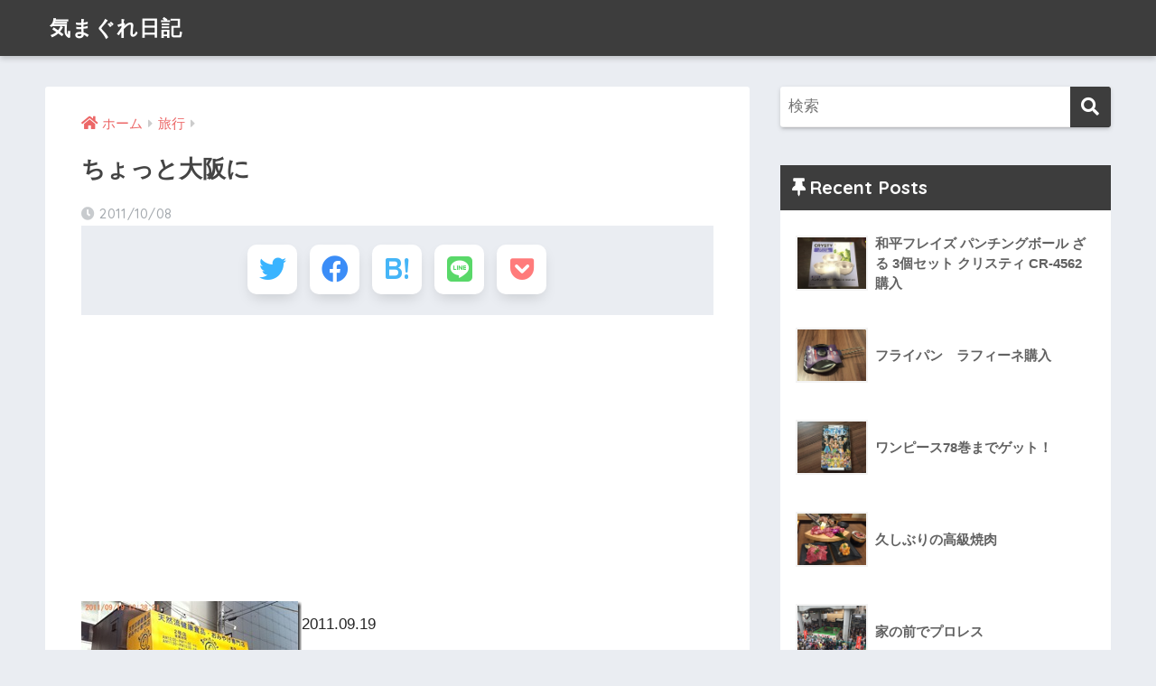

--- FILE ---
content_type: text/html; charset=UTF-8
request_url: https://ogtcycle.com/2011/10/%E3%81%A1%E3%82%87%E3%81%A3%E3%81%A8%E5%A4%A7%E9%98%AA%E3%81%AB/
body_size: 9999
content:
<!doctype html> <!--[if lt IE 7]><html lang="ja" class="no-js lt-ie9 lt-ie8 lt-ie7"><![endif]--> <!--[if (IE 7)&!(IEMobile)]><html lang="ja" class="no-js lt-ie9 lt-ie8"><![endif]--> <!--[if (IE 8)&!(IEMobile)]><html lang="ja" class="no-js lt-ie9"><![endif]--> <!--[if gt IE 8]><!--><html lang="ja" class="no-js"><!--<![endif]--><head><meta charset="utf-8"><meta http-equiv="X-UA-Compatible" content="IE=edge"><meta name="HandheldFriendly" content="True"><meta name="MobileOptimized" content="320"><meta name="viewport" content="width=device-width, initial-scale=1"/><meta name="msapplication-TileColor" content="#3d3d3d"><meta name="theme-color" content="#3d3d3d"><link rel="pingback" href="https://ogtcycle.com/xmlrpc.php"><link media="all" href="https://ogtcycle.com/wp-content/cache/autoptimize/css/autoptimize_162990b0e1c486f0b59109a7fab03fe5.css" rel="stylesheet" /><title>ちょっと大阪に | 気まぐれ日記</title><meta name='robots' content='max-image-preview:large' /><link rel='dns-prefetch' href='//s0.wp.com' /><link rel='dns-prefetch' href='//www.google.com' /><link rel='dns-prefetch' href='//secure.gravatar.com' /><link rel='dns-prefetch' href='//fonts.googleapis.com' /><link rel='dns-prefetch' href='//use.fontawesome.com' /><link rel='dns-prefetch' href='//s.w.org' /><link rel="alternate" type="application/rss+xml" title="気まぐれ日記 &raquo; フィード" href="https://ogtcycle.com/feed/" /><link rel="alternate" type="application/rss+xml" title="気まぐれ日記 &raquo; コメントフィード" href="https://ogtcycle.com/comments/feed/" /> <script type="text/javascript">window._wpemojiSettings = {"baseUrl":"https:\/\/s.w.org\/images\/core\/emoji\/13.0.1\/72x72\/","ext":".png","svgUrl":"https:\/\/s.w.org\/images\/core\/emoji\/13.0.1\/svg\/","svgExt":".svg","source":{"concatemoji":"https:\/\/ogtcycle.com\/wp-includes\/js\/wp-emoji-release.min.js"}};
			!function(e,a,t){var n,r,o,i=a.createElement("canvas"),p=i.getContext&&i.getContext("2d");function s(e,t){var a=String.fromCharCode;p.clearRect(0,0,i.width,i.height),p.fillText(a.apply(this,e),0,0);e=i.toDataURL();return p.clearRect(0,0,i.width,i.height),p.fillText(a.apply(this,t),0,0),e===i.toDataURL()}function c(e){var t=a.createElement("script");t.src=e,t.defer=t.type="text/javascript",a.getElementsByTagName("head")[0].appendChild(t)}for(o=Array("flag","emoji"),t.supports={everything:!0,everythingExceptFlag:!0},r=0;r<o.length;r++)t.supports[o[r]]=function(e){if(!p||!p.fillText)return!1;switch(p.textBaseline="top",p.font="600 32px Arial",e){case"flag":return s([127987,65039,8205,9895,65039],[127987,65039,8203,9895,65039])?!1:!s([55356,56826,55356,56819],[55356,56826,8203,55356,56819])&&!s([55356,57332,56128,56423,56128,56418,56128,56421,56128,56430,56128,56423,56128,56447],[55356,57332,8203,56128,56423,8203,56128,56418,8203,56128,56421,8203,56128,56430,8203,56128,56423,8203,56128,56447]);case"emoji":return!s([55357,56424,8205,55356,57212],[55357,56424,8203,55356,57212])}return!1}(o[r]),t.supports.everything=t.supports.everything&&t.supports[o[r]],"flag"!==o[r]&&(t.supports.everythingExceptFlag=t.supports.everythingExceptFlag&&t.supports[o[r]]);t.supports.everythingExceptFlag=t.supports.everythingExceptFlag&&!t.supports.flag,t.DOMReady=!1,t.readyCallback=function(){t.DOMReady=!0},t.supports.everything||(n=function(){t.readyCallback()},a.addEventListener?(a.addEventListener("DOMContentLoaded",n,!1),e.addEventListener("load",n,!1)):(e.attachEvent("onload",n),a.attachEvent("onreadystatechange",function(){"complete"===a.readyState&&t.readyCallback()})),(n=t.source||{}).concatemoji?c(n.concatemoji):n.wpemoji&&n.twemoji&&(c(n.twemoji),c(n.wpemoji)))}(window,document,window._wpemojiSettings);</script> <link rel='stylesheet' id='sng-googlefonts-css'  href='https://fonts.googleapis.com/css?family=Quicksand%3A500%2C700&#038;display=swap' type='text/css' media='all' /><link rel='stylesheet' id='sng-fontawesome-css'  href='https://use.fontawesome.com/releases/v5.11.2/css/all.css' type='text/css' media='all' /><link rel="https://api.w.org/" href="https://ogtcycle.com/wp-json/" /><link rel="alternate" type="application/json" href="https://ogtcycle.com/wp-json/wp/v2/posts/1051" /><link rel="EditURI" type="application/rsd+xml" title="RSD" href="https://ogtcycle.com/xmlrpc.php?rsd" /><link rel="canonical" href="https://ogtcycle.com/2011/10/%e3%81%a1%e3%82%87%e3%81%a3%e3%81%a8%e5%a4%a7%e9%98%aa%e3%81%ab/" /><link rel='shortlink' href='https://wp.me/pa36ba-gX' /><link rel="alternate" type="application/json+oembed" href="https://ogtcycle.com/wp-json/oembed/1.0/embed?url=https%3A%2F%2Fogtcycle.com%2F2011%2F10%2F%25e3%2581%25a1%25e3%2582%2587%25e3%2581%25a3%25e3%2581%25a8%25e5%25a4%25a7%25e9%2598%25aa%25e3%2581%25ab%2F" /><link rel="alternate" type="text/xml+oembed" href="https://ogtcycle.com/wp-json/oembed/1.0/embed?url=https%3A%2F%2Fogtcycle.com%2F2011%2F10%2F%25e3%2581%25a1%25e3%2582%2587%25e3%2581%25a3%25e3%2581%25a8%25e5%25a4%25a7%25e9%2598%25aa%25e3%2581%25ab%2F&#038;format=xml" /><link rel='dns-prefetch' href='//v0.wordpress.com'/><meta property="og:title" content="ちょっと大阪に" /><meta property="og:description" content="2011.09.19 神戸の次にちょっと大阪に行ってみたｗ やっぱ大阪といえば、たこ焼きとお好み焼き！ｗ たこ焼きはやまちゃん本店であっつあつを食ってきたｗ うめぇ～ｗ 口のなかやけどしたｗ 次はお好み焼きだ～ｗ &amp;#1 ... " /><meta property="og:type" content="article" /><meta property="og:url" content="https://ogtcycle.com/2011/10/%e3%81%a1%e3%82%87%e3%81%a3%e3%81%a8%e5%a4%a7%e9%98%aa%e3%81%ab/" /><meta property="og:image" content="https://ogtcycle.com/wp-content/themes/sango-theme/library/images/default.jpg" /><meta name="thumbnail" content="https://ogtcycle.com/wp-content/themes/sango-theme/library/images/default.jpg" /><meta property="og:site_name" content="気まぐれ日記" /><meta name="twitter:card" content="summary_large_image" />  <script async src="https://www.googletagmanager.com/gtag/js?id=UA-10147433-11"></script> <script>window.dataLayer = window.dataLayer || [];
  function gtag(){dataLayer.push(arguments);}
  gtag('js', new Date());
  gtag('config', 'UA-10147433-11');</script> <meta property="og:type" content="article" /><meta property="og:title" content="ちょっと大阪に" /><meta property="og:url" content="https://ogtcycle.com/2011/10/%e3%81%a1%e3%82%87%e3%81%a3%e3%81%a8%e5%a4%a7%e9%98%aa%e3%81%ab/" /><meta property="og:description" content="2011.09.19 神戸の次にちょっと大阪に行ってみたｗ やっぱ大阪といえば、たこ焼きとお好み焼き！ｗ たこ&hellip;" /><meta property="article:published_time" content="2011-10-08T04:34:14+00:00" /><meta property="article:modified_time" content="2011-10-08T04:34:14+00:00" /><meta property="og:site_name" content="気まぐれ日記" /><meta property="og:image" content="https://s0.wp.com/i/blank.jpg" /><meta property="og:locale" content="ja_JP" /><meta name="twitter:text:title" content="ちょっと大阪に" /><meta name="twitter:card" content="summary" />  <script data-ad-client="ca-pub-4091408758429622" async src="https://pagead2.googlesyndication.com/pagead/js/adsbygoogle.js"></script> </head><body class="post-template-default single single-post postid-1051 single-format-standard custom-background fa5"><div id="container"><header class="header"><div id="inner-header" class="wrap cf"><p id="logo" class="h1 dfont"> <a href="https://ogtcycle.com">気まぐれ日記</a></p></div></header><div id="content"><div id="inner-content" class="wrap cf"><main id="main" class="m-all t-2of3 d-5of7 cf"><article id="entry" class="cf post-1051 post type-post status-publish format-standard category-49 category-53"><header class="article-header entry-header"><nav id="breadcrumb" class="breadcrumb"><ul itemscope itemtype="http://schema.org/BreadcrumbList"><li itemprop="itemListElement" itemscope itemtype="http://schema.org/ListItem"><a href="https://ogtcycle.com" itemprop="item"><span itemprop="name">ホーム</span></a><meta itemprop="position" content="1" /></li><li itemprop="itemListElement" itemscope itemtype="http://schema.org/ListItem"><a href="https://ogtcycle.com/category/%e6%97%85%e8%a1%8c/" itemprop="item"><span itemprop="name">旅行</span></a><meta itemprop="position" content="2" /></li></ul></nav><h1 class="entry-title single-title">ちょっと大阪に</h1><p class="entry-meta vcard dfont"> <time class="pubdate entry-time" datetime="2011-10-08">2011/10/08</time></p><div class="sns-btn sns-dif"><ul><li class="tw sns-btn__item"> <a href="https://twitter.com/share?url=https%3A%2F%2Fogtcycle.com%2F2011%2F10%2F%25e3%2581%25a1%25e3%2582%2587%25e3%2581%25a3%25e3%2581%25a8%25e5%25a4%25a7%25e9%2598%25aa%25e3%2581%25ab%2F&text=%E3%81%A1%E3%82%87%E3%81%A3%E3%81%A8%E5%A4%A7%E9%98%AA%E3%81%AB%EF%BD%9C%E6%B0%97%E3%81%BE%E3%81%90%E3%82%8C%E6%97%A5%E8%A8%98" target="_blank" rel="nofollow noopener noreferrer"> <i class="fab fa-twitter"></i> <span class="share_txt">ツイート</span> </a></li><li class="fb sns-btn__item"> <a href="https://www.facebook.com/share.php?u=https%3A%2F%2Fogtcycle.com%2F2011%2F10%2F%25e3%2581%25a1%25e3%2582%2587%25e3%2581%25a3%25e3%2581%25a8%25e5%25a4%25a7%25e9%2598%25aa%25e3%2581%25ab%2F" target="_blank" rel="nofollow noopener noreferrer"> <i class="fab fa-facebook"></i> <span class="share_txt">シェア</span> </a></li><li class="hatebu sns-btn__item"> <a href="http://b.hatena.ne.jp/add?mode=confirm&url=https%3A%2F%2Fogtcycle.com%2F2011%2F10%2F%25e3%2581%25a1%25e3%2582%2587%25e3%2581%25a3%25e3%2581%25a8%25e5%25a4%25a7%25e9%2598%25aa%25e3%2581%25ab%2F&title=%E3%81%A1%E3%82%87%E3%81%A3%E3%81%A8%E5%A4%A7%E9%98%AA%E3%81%AB%EF%BD%9C%E6%B0%97%E3%81%BE%E3%81%90%E3%82%8C%E6%97%A5%E8%A8%98" target="_blank" rel="nofollow noopener noreferrer"> <i class="fa fa-hatebu"></i> <span class="share_txt">はてブ</span> </a></li><li class="line sns-btn__item"> <a href="https://social-plugins.line.me/lineit/share?url=https%3A%2F%2Fogtcycle.com%2F2011%2F10%2F%25e3%2581%25a1%25e3%2582%2587%25e3%2581%25a3%25e3%2581%25a8%25e5%25a4%25a7%25e9%2598%25aa%25e3%2581%25ab%2F&text=%E3%81%A1%E3%82%87%E3%81%A3%E3%81%A8%E5%A4%A7%E9%98%AA%E3%81%AB%EF%BD%9C%E6%B0%97%E3%81%BE%E3%81%90%E3%82%8C%E6%97%A5%E8%A8%98" target="_blank" rel="nofollow noopener noreferrer"> <i class="fab fa-line"></i> <span class="share_txt share_txt_line dfont">LINE</span> </a></li><li class="pkt sns-btn__item"> <a href="http://getpocket.com/edit?url=https%3A%2F%2Fogtcycle.com%2F2011%2F10%2F%25e3%2581%25a1%25e3%2582%2587%25e3%2581%25a3%25e3%2581%25a8%25e5%25a4%25a7%25e9%2598%25aa%25e3%2581%25ab%2F&title=%E3%81%A1%E3%82%87%E3%81%A3%E3%81%A8%E5%A4%A7%E9%98%AA%E3%81%AB%EF%BD%9C%E6%B0%97%E3%81%BE%E3%81%90%E3%82%8C%E6%97%A5%E8%A8%98" target="_blank" rel="nofollow noopener noreferrer"> <i class="fab fa-get-pocket"></i> <span class="share_txt">Pocket</span> </a></li></ul></div></header><section class="entry-content cf"><div class="widget_text sponsored"><div class="textwidget custom-html-widget"><script async src="//pagead2.googlesyndication.com/pagead/js/adsbygoogle.js"></script>  <ins class="adsbygoogle"
 style="display:block"
 data-ad-client="ca-pub-4091408758429622"
 data-ad-slot="3774040350"
 data-ad-format="link"></ins> <script>(adsbygoogle = window.adsbygoogle || []).push({});</script></div></div><p><a href="https://ogtcycle.com/wp-content/uploads/WindowsLiveWriter/b5e806d0c58e_BD6F/32_2.jpg" target="_blank"><img loading="lazy" style="border-bottom: 0px; border-left: 0px; display: inline; margin-left: 0px; border-top: 0px; margin-right: 0px; border-right: 0px" title="32" border="0" alt="32" align="left" data-src="https://ogtcycle.com/wp-content/uploads/WindowsLiveWriter/b5e806d0c58e_BD6F/32_thumb.jpg" width="244" height="183" /><noscript><img loading="lazy" style="border-bottom: 0px; border-left: 0px; display: inline; margin-left: 0px; border-top: 0px; margin-right: 0px; border-right: 0px" title="32" border="0" alt="32" align="left" src="https://ogtcycle.com/wp-content/uploads/WindowsLiveWriter/b5e806d0c58e_BD6F/32_thumb.jpg" width="244" height="183" /></noscript></a></p><p>2011.09.19</p><p>神戸の次にちょっと大阪に行ってみたｗ</p><p>やっぱ大阪といえば、たこ焼きとお好み焼き！ｗ</p><p>たこ焼きはやまちゃん本店であっつあつを食ってきたｗ</p><p>うめぇ～ｗ 口のなかやけどしたｗ</p><p>次はお好み焼きだ～ｗ</p><p><span id="more-1051"></span></p><p>&#160;</p><p>&#160;</p><p align="center"><a href="https://ogtcycle.com/wp-content/uploads/WindowsLiveWriter/b5e806d0c58e_BD6F/DSC00655_2.jpg" target="_blank"><img loading="lazy" style="border-bottom: 0px; border-left: 0px; display: inline; border-top: 0px; border-right: 0px" title="DSC00655" border="0" alt="DSC00655" data-src="https://ogtcycle.com/wp-content/uploads/WindowsLiveWriter/b5e806d0c58e_BD6F/DSC00655_thumb.jpg" width="244" height="184" /><noscript><img loading="lazy" style="border-bottom: 0px; border-left: 0px; display: inline; border-top: 0px; border-right: 0px" title="DSC00655" border="0" alt="DSC00655" src="https://ogtcycle.com/wp-content/uploads/WindowsLiveWriter/b5e806d0c58e_BD6F/DSC00655_thumb.jpg" width="244" height="184" /></noscript></a> <a href="https://ogtcycle.com/wp-content/uploads/WindowsLiveWriter/b5e806d0c58e_BD6F/DSC00659_2.jpg" target="_blank"><img loading="lazy" style="border-bottom: 0px; border-left: 0px; display: inline; border-top: 0px; border-right: 0px" title="DSC00659" border="0" alt="DSC00659" data-src="https://ogtcycle.com/wp-content/uploads/WindowsLiveWriter/b5e806d0c58e_BD6F/DSC00659_thumb.jpg" width="244" height="184" /><noscript><img loading="lazy" style="border-bottom: 0px; border-left: 0px; display: inline; border-top: 0px; border-right: 0px" title="DSC00659" border="0" alt="DSC00659" src="https://ogtcycle.com/wp-content/uploads/WindowsLiveWriter/b5e806d0c58e_BD6F/DSC00659_thumb.jpg" width="244" height="184" /></noscript></a></p><p><a href="http://www.yukarichan.co.jp/" target="_blank">ゆかり</a>で食べてきたｗ</p><p>お好み焼きとネギ焼き食べてきた～ 中身ふんわりでうめぇ～</p><p align="center"><a href="https://ogtcycle.com/wp-content/uploads/WindowsLiveWriter/b5e806d0c58e_BD6F/DSC00664_4.jpg" target="_blank"><img loading="lazy" style="border-bottom: 0px; border-left: 0px; display: inline; border-top: 0px; border-right: 0px" title="DSC00664" border="0" alt="DSC00664" data-src="https://ogtcycle.com/wp-content/uploads/WindowsLiveWriter/b5e806d0c58e_BD6F/DSC00664_thumb_1.jpg" width="244" height="184" /><noscript><img loading="lazy" style="border-bottom: 0px; border-left: 0px; display: inline; border-top: 0px; border-right: 0px" title="DSC00664" border="0" alt="DSC00664" src="https://ogtcycle.com/wp-content/uploads/WindowsLiveWriter/b5e806d0c58e_BD6F/DSC00664_thumb_1.jpg" width="244" height="184" /></noscript></a> <a href="https://ogtcycle.com/wp-content/uploads/WindowsLiveWriter/b5e806d0c58e_BD6F/DSC00666_2.jpg" target="_blank"><img loading="lazy" style="border-bottom: 0px; border-left: 0px; display: inline; border-top: 0px; border-right: 0px" title="DSC00666" border="0" alt="DSC00666" data-src="https://ogtcycle.com/wp-content/uploads/WindowsLiveWriter/b5e806d0c58e_BD6F/DSC00666_thumb.jpg" width="244" height="184" /><noscript><img loading="lazy" style="border-bottom: 0px; border-left: 0px; display: inline; border-top: 0px; border-right: 0px" title="DSC00666" border="0" alt="DSC00666" src="https://ogtcycle.com/wp-content/uploads/WindowsLiveWriter/b5e806d0c58e_BD6F/DSC00666_thumb.jpg" width="244" height="184" /></noscript></a></p><p>風月でも食べてきた～ｗ</p><p align="center"><a href="https://ogtcycle.com/wp-content/uploads/WindowsLiveWriter/b5e806d0c58e_BD6F/DSC00667_2.jpg" target="_blank"><img loading="lazy" style="border-bottom: 0px; border-left: 0px; display: inline; border-top: 0px; border-right: 0px" title="DSC00667" border="0" alt="DSC00667" data-src="https://ogtcycle.com/wp-content/uploads/WindowsLiveWriter/b5e806d0c58e_BD6F/DSC00667_thumb.jpg" width="244" height="184" /><noscript><img loading="lazy" style="border-bottom: 0px; border-left: 0px; display: inline; border-top: 0px; border-right: 0px" title="DSC00667" border="0" alt="DSC00667" src="https://ogtcycle.com/wp-content/uploads/WindowsLiveWriter/b5e806d0c58e_BD6F/DSC00667_thumb.jpg" width="244" height="184" /></noscript></a> <a href="https://ogtcycle.com/wp-content/uploads/WindowsLiveWriter/b5e806d0c58e_BD6F/DSC00668_2.jpg" target="_blank"><img loading="lazy" style="border-bottom: 0px; border-left: 0px; display: inline; border-top: 0px; border-right: 0px" title="DSC00668" border="0" alt="DSC00668" data-src="https://ogtcycle.com/wp-content/uploads/WindowsLiveWriter/b5e806d0c58e_BD6F/DSC00668_thumb.jpg" width="244" height="184" /><noscript><img loading="lazy" style="border-bottom: 0px; border-left: 0px; display: inline; border-top: 0px; border-right: 0px" title="DSC00668" border="0" alt="DSC00668" src="https://ogtcycle.com/wp-content/uploads/WindowsLiveWriter/b5e806d0c58e_BD6F/DSC00668_thumb.jpg" width="244" height="184" /></noscript></a></p><p>かに道楽とNMB48シアターの写真もおさめたｗ</p><div class="widget_text sponsored dfont"><div class="textwidget custom-html-widget"><script async src="//pagead2.googlesyndication.com/pagead/js/adsbygoogle.js"></script>  <ins class="adsbygoogle"
 style="display:block"
 data-ad-client="ca-pub-4091408758429622"
 data-ad-slot="3774040350"
 data-ad-format="link"></ins> <script>(adsbygoogle = window.adsbygoogle || []).push({});</script></div></div><div class="widget_text sponsored dfont"><div class="textwidget custom-html-widget"><div class="center"><script async src="//pagead2.googlesyndication.com/pagead/js/adsbygoogle.js"></script>  <ins class="adsbygoogle"
 style="display:inline-block;width:336px;height:280px"
 data-ad-client="ca-pub-4091408758429622"
 data-ad-slot="3369897430"></ins> <script>(adsbygoogle = window.adsbygoogle || []).push({});</script> <script async src="//pagead2.googlesyndication.com/pagead/js/adsbygoogle.js"></script>  <ins class="adsbygoogle"
 style="display:inline-block;width:336px;height:280px"
 data-ad-client="ca-pub-4091408758429622"
 data-ad-slot="1475180079"></ins> <script>(adsbygoogle = window.adsbygoogle || []).push({});</script></div></div></div></section><div id="entry-footer-wrapper"></div><div id="comments"><div id="respond" class="comment-respond"><h3 id="reply-title" class="comment-reply-title">コメントを残す <small><a rel="nofollow" id="cancel-comment-reply-link" href="/2011/10/%E3%81%A1%E3%82%87%E3%81%A3%E3%81%A8%E5%A4%A7%E9%98%AA%E3%81%AB/#respond" style="display:none;">コメントをキャンセル</a></small></h3><form action="https://ogtcycle.com/wp-comments-post.php" method="post" id="commentform" class="comment-form" novalidate><p class="comment-notes"><span id="email-notes">メールアドレスが公開されることはありません。</span> <span class="required">*</span> が付いている欄は必須項目です</p><p class="comment-form-comment"><label for="comment">コメント</label><textarea id="comment" name="comment" cols="45" rows="8" maxlength="65525" required="required"></textarea></p><p class="comment-form-author"><label for="author">名前 <span class="required">*</span></label> <input id="author" name="author" type="text" value="" size="30" maxlength="245" required='required' /></p><p class="comment-form-email"><label for="email">メール <span class="required">*</span></label> <input id="email" name="email" type="email" value="" size="30" maxlength="100" aria-describedby="email-notes" required='required' /></p><p class="comment-form-url"><label for="url">サイト</label> <input id="url" name="url" type="url" value="" size="30" maxlength="200" /></p><p class="comment-form-cookies-consent"><input id="wp-comment-cookies-consent" name="wp-comment-cookies-consent" type="checkbox" value="yes" /> <label for="wp-comment-cookies-consent">次回のコメントで使用するためブラウザーに自分の名前、メールアドレス、サイトを保存する。</label></p><p class="comment-subscription-form"><input type="checkbox" name="subscribe_comments" id="subscribe_comments" value="subscribe" style="width: auto; -moz-appearance: checkbox; -webkit-appearance: checkbox;" /> <label class="subscribe-label" id="subscribe-label" for="subscribe_comments">新しいコメントをメールで通知</label></p><p class="comment-subscription-form"><input type="checkbox" name="subscribe_blog" id="subscribe_blog" value="subscribe" style="width: auto; -moz-appearance: checkbox; -webkit-appearance: checkbox;" /> <label class="subscribe-label" id="subscribe-blog-label" for="subscribe_blog">新しい投稿をメールで受け取る</label></p><p class="form-submit"><input name="submit" type="submit" id="submit" class="submit" value="コメントを送信" /> <input type='hidden' name='comment_post_ID' value='1051' id='comment_post_ID' /> <input type='hidden' name='comment_parent' id='comment_parent' value='0' /></p><div class="inv-recaptcha-holder"></div></form></div></div><script type="application/ld+json">{"@context":"http://schema.org","@type":"Article","mainEntityOfPage":"https://ogtcycle.com/2011/10/%e3%81%a1%e3%82%87%e3%81%a3%e3%81%a8%e5%a4%a7%e9%98%aa%e3%81%ab/","headline":"ちょっと大阪に","image":{"@type":"ImageObject","url":"https://ogtcycle.com/wp-content/themes/sango-theme/library/images/default_small.jpg","width":520,"height":300},"datePublished":"2011-10-08T13:34:14+0900","dateModified":"2011-10-08T13:34:14+0900","author":{"@type":"Person","name":"緒方サイクル"},"publisher":{"@type":"Organization","name":"","logo":{"@type":"ImageObject","url":""}},"description":"2011.09.19 神戸の次にちょっと大阪に行ってみたｗ やっぱ大阪といえば、たこ焼きとお好み焼き！ｗ たこ焼きはやまちゃん本店であっつあつを食ってきたｗ うめぇ～ｗ 口のなかやけどしたｗ 次はお好み焼きだ～ｗ &amp;#1 ... "}</script> </article><div class="prnx_box cf"> <a href="https://ogtcycle.com/2011/10/%e3%81%a1%e3%82%87%e3%81%a3%e3%81%a8%e7%a5%9e%e6%88%b8%e3%81%ab/" class="prnx pr"><p><i class="fas fa-angle-left"></i> 前の記事</p><div class="prnx_tb"> <span class="prev-next__text">ちょっと神戸に</span></div> </a> <a href="https://ogtcycle.com/2011/10/%e7%a8%b2%e8%8d%b7%e5%a4%a7%e7%a4%be/" class="prnx nx"><p>次の記事 <i class="fas fa-angle-right"></i></p><div class="prnx_tb"> <span class="prev-next__text">稲荷大社</span></div> </a></div></main><div id="sidebar1" class="sidebar m-all t-1of3 d-2of7 last-col cf" role="complementary"><aside class="insidesp"><div id="notfix" class="normal-sidebar"><div id="search-2" class="widget widget_search"><form role="search" method="get" id="searchform" class="searchform" action="https://ogtcycle.com/"><div> <input type="search" id="s" class="searchform__input" name="s" value="" placeholder="検索" /> <button type="submit" id="searchsubmit" class="searchform__submit"><i class="fas fa-search"></i></button></div></form></div><div id="recent-posts-2" class="widget widget_recent_entries"><h4 class="widgettitle dfont has-fa-before">Recent Posts</h4><ul class="my-widget"><li> <a href="https://ogtcycle.com/2016/09/post-4704/"><figure class="my-widget__img"> <img width="160" height="160" src="https://ogtcycle.com/wp-content/uploads/2016/08/IMG_2544.jpg" alt="和平フレイズ パンチングボール ざる 3個セット クリスティ CR-4562購入" loading="lazy"></figure><div class="my-widget__text">和平フレイズ パンチングボール ざる 3個セット クリスティ CR-4562購入</div> </a></li><li> <a href="https://ogtcycle.com/2016/08/post-4694/"><figure class="my-widget__img"> <img width="160" height="160" src="https://ogtcycle.com/wp-content/uploads/2016/08/IMG_2479.jpg" alt="フライパン　ラフィーネ購入" loading="lazy"></figure><div class="my-widget__text">フライパン　ラフィーネ購入</div> </a></li><li> <a href="https://ogtcycle.com/2016/08/post-4690/"><figure class="my-widget__img"> <img width="160" height="160" src="https://ogtcycle.com/wp-content/uploads/2016/08/IMG_2530.jpg" alt="ワンピース78巻までゲット！" loading="lazy"></figure><div class="my-widget__text">ワンピース78巻までゲット！</div> </a></li><li> <a href="https://ogtcycle.com/2016/08/post-4686/"><figure class="my-widget__img"> <img width="160" height="160" src="https://ogtcycle.com/wp-content/uploads/2016/08/IMG_2526.jpg" alt="久しぶりの高級焼肉" loading="lazy"></figure><div class="my-widget__text">久しぶりの高級焼肉</div> </a></li><li> <a href="https://ogtcycle.com/2016/08/post-4683/"><figure class="my-widget__img"> <img width="160" height="160" src="https://ogtcycle.com/wp-content/uploads/2016/08/IMG_2514.jpg" alt="家の前でプロレス" loading="lazy"></figure><div class="my-widget__text">家の前でプロレス</div> </a></li></ul></div><div id="recent-comments-2" class="widget widget_recent_comments"><h4 class="widgettitle dfont has-fa-before">最近のコメント</h4><ul id="recentcomments"><li class="recentcomments"><a href="https://ogtcycle.com/2014/04/%e8%8d%89%e3%82%80%e3%81%97%e3%82%8a/#comment-2786">草むしり</a> に <span class="comment-author-link"><a href='http://cycle.myhome.cx/' rel='external nofollow ugc' class='url'>緒方サイクル</a></span> より</li><li class="recentcomments"><a href="https://ogtcycle.com/2014/04/%e8%8d%89%e3%82%80%e3%81%97%e3%82%8a/#comment-2785">草むしり</a> に <span class="comment-author-link">CARGO</span> より</li><li class="recentcomments"><a href="https://ogtcycle.com/2006/12/%e3%83%87%e3%83%aa%e3%82%ab%e3%81%ae%e3%83%97%e3%83%a9%e3%82%b0/#comment-831">デリカのプラグ</a> に <span class="comment-author-link"><a href='http://cycle.myhome.cx/2007/01/2006%e5%b9%b412%e6%9c%88%e3%81%ae%e3%82%a2%e3%82%af%e3%82%bb%e3%82%b9%e8%a7%a3%e6%9e%90/' rel='external nofollow ugc' class='url'>”2006年12月のアクセス解析 | アクセス解析 | 気まぐれ日記”</a></span> より</li><li class="recentcomments"><a href="https://ogtcycle.com/2013/01/%e6%9d%b1%e4%ba%ac%e3%81%a7%e5%a4%a7%e9%9b%aa/#comment-2742">東京で大雪</a> に <span class="comment-author-link"><a href='http://cycle.myhome.cx/2014/02/%e6%9d%b1%e4%ba%ac%e3%81%af%e5%a4%a7%e9%9b%aa/' rel='external nofollow ugc' class='url'>”東京は大雪 | 休日 | 気まぐれ日記”</a></span> より</li><li class="recentcomments"><a href="https://ogtcycle.com/2013/01/%e5%88%9d%e8%a9%a3%ef%bd%9e%e5%b7%9d%e5%b4%8e%e5%a4%a7%e5%b8%ab2013%ef%bd%9e/#comment-2729">初詣～川崎大師2013～</a> に <span class="comment-author-link"><a href='http://cycle.myhome.cx/2014/01/%e5%88%9d%e8%a9%a3%ef%bd%9e%e5%b7%9d%e5%b4%8e%e5%a4%a7%e5%b8%ab2014%ef%bd%9e/' rel='external nofollow ugc' class='url'>”初詣～川崎大師2014～ | 観光 | 気まぐれ日記”</a></span> より</li></ul></div><div id="archives-2" class="widget widget_archive"><h4 class="widgettitle dfont has-fa-before">アーカイブ</h4> <label class="screen-reader-text" for="archives-dropdown-2">アーカイブ</label> <select id="archives-dropdown-2" name="archive-dropdown"><option value="">月を選択</option><option value='https://ogtcycle.com/2016/09/'> 2016年9月 &nbsp;(1)</option><option value='https://ogtcycle.com/2016/08/'> 2016年8月 &nbsp;(5)</option><option value='https://ogtcycle.com/2016/07/'> 2016年7月 &nbsp;(9)</option><option value='https://ogtcycle.com/2016/06/'> 2016年6月 &nbsp;(11)</option><option value='https://ogtcycle.com/2016/05/'> 2016年5月 &nbsp;(15)</option><option value='https://ogtcycle.com/2016/04/'> 2016年4月 &nbsp;(13)</option><option value='https://ogtcycle.com/2015/01/'> 2015年1月 &nbsp;(2)</option><option value='https://ogtcycle.com/2014/07/'> 2014年7月 &nbsp;(1)</option><option value='https://ogtcycle.com/2014/06/'> 2014年6月 &nbsp;(4)</option><option value='https://ogtcycle.com/2014/05/'> 2014年5月 &nbsp;(4)</option><option value='https://ogtcycle.com/2014/04/'> 2014年4月 &nbsp;(7)</option><option value='https://ogtcycle.com/2014/03/'> 2014年3月 &nbsp;(4)</option><option value='https://ogtcycle.com/2014/02/'> 2014年2月 &nbsp;(2)</option><option value='https://ogtcycle.com/2014/01/'> 2014年1月 &nbsp;(5)</option><option value='https://ogtcycle.com/2013/12/'> 2013年12月 &nbsp;(7)</option><option value='https://ogtcycle.com/2013/11/'> 2013年11月 &nbsp;(9)</option><option value='https://ogtcycle.com/2013/10/'> 2013年10月 &nbsp;(14)</option><option value='https://ogtcycle.com/2013/09/'> 2013年9月 &nbsp;(6)</option><option value='https://ogtcycle.com/2013/08/'> 2013年8月 &nbsp;(7)</option><option value='https://ogtcycle.com/2013/07/'> 2013年7月 &nbsp;(8)</option><option value='https://ogtcycle.com/2013/06/'> 2013年6月 &nbsp;(9)</option><option value='https://ogtcycle.com/2013/05/'> 2013年5月 &nbsp;(7)</option><option value='https://ogtcycle.com/2013/04/'> 2013年4月 &nbsp;(7)</option><option value='https://ogtcycle.com/2013/03/'> 2013年3月 &nbsp;(12)</option><option value='https://ogtcycle.com/2013/02/'> 2013年2月 &nbsp;(8)</option><option value='https://ogtcycle.com/2013/01/'> 2013年1月 &nbsp;(16)</option><option value='https://ogtcycle.com/2012/12/'> 2012年12月 &nbsp;(14)</option><option value='https://ogtcycle.com/2012/11/'> 2012年11月 &nbsp;(10)</option><option value='https://ogtcycle.com/2012/10/'> 2012年10月 &nbsp;(6)</option><option value='https://ogtcycle.com/2012/09/'> 2012年9月 &nbsp;(6)</option><option value='https://ogtcycle.com/2012/08/'> 2012年8月 &nbsp;(8)</option><option value='https://ogtcycle.com/2012/07/'> 2012年7月 &nbsp;(6)</option><option value='https://ogtcycle.com/2012/06/'> 2012年6月 &nbsp;(7)</option><option value='https://ogtcycle.com/2012/05/'> 2012年5月 &nbsp;(9)</option><option value='https://ogtcycle.com/2012/04/'> 2012年4月 &nbsp;(5)</option><option value='https://ogtcycle.com/2012/03/'> 2012年3月 &nbsp;(7)</option><option value='https://ogtcycle.com/2012/02/'> 2012年2月 &nbsp;(6)</option><option value='https://ogtcycle.com/2012/01/'> 2012年1月 &nbsp;(10)</option><option value='https://ogtcycle.com/2011/12/'> 2011年12月 &nbsp;(7)</option><option value='https://ogtcycle.com/2011/11/'> 2011年11月 &nbsp;(8)</option><option value='https://ogtcycle.com/2011/10/'> 2011年10月 &nbsp;(7)</option><option value='https://ogtcycle.com/2011/09/'> 2011年9月 &nbsp;(7)</option><option value='https://ogtcycle.com/2011/08/'> 2011年8月 &nbsp;(4)</option><option value='https://ogtcycle.com/2011/07/'> 2011年7月 &nbsp;(6)</option><option value='https://ogtcycle.com/2011/06/'> 2011年6月 &nbsp;(6)</option><option value='https://ogtcycle.com/2011/05/'> 2011年5月 &nbsp;(8)</option><option value='https://ogtcycle.com/2011/04/'> 2011年4月 &nbsp;(12)</option><option value='https://ogtcycle.com/2011/03/'> 2011年3月 &nbsp;(15)</option><option value='https://ogtcycle.com/2011/02/'> 2011年2月 &nbsp;(12)</option><option value='https://ogtcycle.com/2011/01/'> 2011年1月 &nbsp;(17)</option><option value='https://ogtcycle.com/2010/12/'> 2010年12月 &nbsp;(16)</option><option value='https://ogtcycle.com/2010/11/'> 2010年11月 &nbsp;(10)</option><option value='https://ogtcycle.com/2010/10/'> 2010年10月 &nbsp;(13)</option><option value='https://ogtcycle.com/2010/09/'> 2010年9月 &nbsp;(17)</option><option value='https://ogtcycle.com/2010/08/'> 2010年8月 &nbsp;(13)</option><option value='https://ogtcycle.com/2010/07/'> 2010年7月 &nbsp;(9)</option><option value='https://ogtcycle.com/2010/06/'> 2010年6月 &nbsp;(11)</option><option value='https://ogtcycle.com/2010/05/'> 2010年5月 &nbsp;(15)</option><option value='https://ogtcycle.com/2010/04/'> 2010年4月 &nbsp;(14)</option><option value='https://ogtcycle.com/2010/03/'> 2010年3月 &nbsp;(10)</option><option value='https://ogtcycle.com/2010/02/'> 2010年2月 &nbsp;(11)</option><option value='https://ogtcycle.com/2010/01/'> 2010年1月 &nbsp;(16)</option><option value='https://ogtcycle.com/2009/12/'> 2009年12月 &nbsp;(11)</option><option value='https://ogtcycle.com/2009/11/'> 2009年11月 &nbsp;(11)</option><option value='https://ogtcycle.com/2009/10/'> 2009年10月 &nbsp;(12)</option><option value='https://ogtcycle.com/2009/09/'> 2009年9月 &nbsp;(11)</option><option value='https://ogtcycle.com/2009/08/'> 2009年8月 &nbsp;(19)</option><option value='https://ogtcycle.com/2009/07/'> 2009年7月 &nbsp;(9)</option><option value='https://ogtcycle.com/2009/06/'> 2009年6月 &nbsp;(12)</option><option value='https://ogtcycle.com/2009/05/'> 2009年5月 &nbsp;(14)</option><option value='https://ogtcycle.com/2009/04/'> 2009年4月 &nbsp;(7)</option><option value='https://ogtcycle.com/2009/03/'> 2009年3月 &nbsp;(8)</option><option value='https://ogtcycle.com/2009/02/'> 2009年2月 &nbsp;(8)</option><option value='https://ogtcycle.com/2009/01/'> 2009年1月 &nbsp;(12)</option><option value='https://ogtcycle.com/2008/12/'> 2008年12月 &nbsp;(9)</option><option value='https://ogtcycle.com/2008/11/'> 2008年11月 &nbsp;(5)</option><option value='https://ogtcycle.com/2008/10/'> 2008年10月 &nbsp;(6)</option><option value='https://ogtcycle.com/2008/09/'> 2008年9月 &nbsp;(2)</option><option value='https://ogtcycle.com/2008/08/'> 2008年8月 &nbsp;(3)</option><option value='https://ogtcycle.com/2008/07/'> 2008年7月 &nbsp;(4)</option><option value='https://ogtcycle.com/2008/06/'> 2008年6月 &nbsp;(6)</option><option value='https://ogtcycle.com/2008/05/'> 2008年5月 &nbsp;(4)</option><option value='https://ogtcycle.com/2008/04/'> 2008年4月 &nbsp;(5)</option><option value='https://ogtcycle.com/2008/03/'> 2008年3月 &nbsp;(8)</option><option value='https://ogtcycle.com/2008/02/'> 2008年2月 &nbsp;(5)</option><option value='https://ogtcycle.com/2008/01/'> 2008年1月 &nbsp;(8)</option><option value='https://ogtcycle.com/2007/12/'> 2007年12月 &nbsp;(8)</option><option value='https://ogtcycle.com/2007/11/'> 2007年11月 &nbsp;(5)</option><option value='https://ogtcycle.com/2007/10/'> 2007年10月 &nbsp;(10)</option><option value='https://ogtcycle.com/2007/09/'> 2007年9月 &nbsp;(12)</option><option value='https://ogtcycle.com/2007/08/'> 2007年8月 &nbsp;(12)</option><option value='https://ogtcycle.com/2007/07/'> 2007年7月 &nbsp;(22)</option><option value='https://ogtcycle.com/2007/06/'> 2007年6月 &nbsp;(24)</option><option value='https://ogtcycle.com/2007/05/'> 2007年5月 &nbsp;(29)</option><option value='https://ogtcycle.com/2007/04/'> 2007年4月 &nbsp;(27)</option><option value='https://ogtcycle.com/2007/03/'> 2007年3月 &nbsp;(28)</option><option value='https://ogtcycle.com/2007/02/'> 2007年2月 &nbsp;(28)</option><option value='https://ogtcycle.com/2007/01/'> 2007年1月 &nbsp;(30)</option><option value='https://ogtcycle.com/2006/12/'> 2006年12月 &nbsp;(31)</option><option value='https://ogtcycle.com/2006/11/'> 2006年11月 &nbsp;(29)</option><option value='https://ogtcycle.com/2006/10/'> 2006年10月 &nbsp;(30)</option><option value='https://ogtcycle.com/2006/09/'> 2006年9月 &nbsp;(31)</option><option value='https://ogtcycle.com/2006/08/'> 2006年8月 &nbsp;(29)</option><option value='https://ogtcycle.com/2006/07/'> 2006年7月 &nbsp;(30)</option><option value='https://ogtcycle.com/2006/06/'> 2006年6月 &nbsp;(30)</option><option value='https://ogtcycle.com/2006/05/'> 2006年5月 &nbsp;(30)</option><option value='https://ogtcycle.com/2006/04/'> 2006年4月 &nbsp;(40)</option><option value='https://ogtcycle.com/2006/03/'> 2006年3月 &nbsp;(44)</option><option value='https://ogtcycle.com/2006/02/'> 2006年2月 &nbsp;(18)</option><option value='https://ogtcycle.com/2006/01/'> 2006年1月 &nbsp;(3)</option><option value='https://ogtcycle.com/2005/11/'> 2005年11月 &nbsp;(4)</option><option value='https://ogtcycle.com/2005/10/'> 2005年10月 &nbsp;(1)</option><option value='https://ogtcycle.com/2005/08/'> 2005年8月 &nbsp;(2)</option><option value='https://ogtcycle.com/2005/07/'> 2005年7月 &nbsp;(2)</option><option value='https://ogtcycle.com/2005/05/'> 2005年5月 &nbsp;(1)</option><option value='https://ogtcycle.com/2005/04/'> 2005年4月 &nbsp;(3)</option><option value='https://ogtcycle.com/2005/03/'> 2005年3月 &nbsp;(3)</option><option value='https://ogtcycle.com/2004/07/'> 2004年7月 &nbsp;(2)</option><option value='https://ogtcycle.com/2004/04/'> 2004年4月 &nbsp;(1)</option><option value='https://ogtcycle.com/2004/03/'> 2004年3月 &nbsp;(1)</option><option value='https://ogtcycle.com/2004/02/'> 2004年2月 &nbsp;(2)</option> </select> <script type="text/javascript">(function() {
	var dropdown = document.getElementById( "archives-dropdown-2" );
	function onSelectChange() {
		if ( dropdown.options[ dropdown.selectedIndex ].value !== '' ) {
			document.location.href = this.options[ this.selectedIndex ].value;
		}
	}
	dropdown.onchange = onSelectChange;
})();</script> </div><div id="categories-2" class="widget widget_categories"><h4 class="widgettitle dfont has-fa-before">カテゴリー</h4><form action="https://ogtcycle.com" method="get"><label class="screen-reader-text" for="cat">カテゴリー</label><select  name='cat' id='cat' class='postform' ><option value='-1'>カテゴリーを選択</option><option class="level-0" value="2">ANA&nbsp;&nbsp;(4)</option><option class="level-0" value="3">BBQ&nbsp;&nbsp;(26)</option><option class="level-0" value="4">blog&nbsp;&nbsp;(153)</option><option class="level-0" value="5">F1&nbsp;&nbsp;(2)</option><option class="level-0" value="6">Firefox&nbsp;&nbsp;(1)</option><option class="level-0" value="7">GPS&nbsp;&nbsp;(14)</option><option class="level-0" value="8">HPレンタルサービス&nbsp;&nbsp;(2)</option><option class="level-0" value="9">MaⅡ製作ページ&nbsp;&nbsp;(6)</option><option class="level-0" value="11">mixi&nbsp;&nbsp;(5)</option><option class="level-0" value="12">Movable Type&nbsp;&nbsp;(6)</option><option class="level-0" value="13">PC&nbsp;&nbsp;(130)</option><option class="level-0" value="14">PCソフト&nbsp;&nbsp;(8)</option><option class="level-0" value="15">RG125γ&nbsp;&nbsp;(18)</option><option class="level-0" value="16">TOEIC&nbsp;&nbsp;(4)</option><option class="level-0" value="17">TV&nbsp;&nbsp;(6)</option><option class="level-0" value="18">YouTube動画&nbsp;&nbsp;(1)</option><option class="level-0" value="33">ふるさと納税&nbsp;&nbsp;(4)</option><option class="level-0" value="19">アクセス解析&nbsp;&nbsp;(12)</option><option class="level-0" value="20">アルバム&nbsp;&nbsp;(1)</option><option class="level-0" value="21">イベント&nbsp;&nbsp;(1)</option><option class="level-0" value="22">エコラン&nbsp;&nbsp;(60)</option><option class="level-0" value="24">カメラ&nbsp;&nbsp;(7)</option><option class="level-0" value="23">カード&nbsp;&nbsp;(2)</option><option class="level-0" value="25">グルメ&nbsp;&nbsp;(3)</option><option class="level-0" value="26">スポーツ&nbsp;&nbsp;(1)</option><option class="level-0" value="27">トラブル&nbsp;&nbsp;(2)</option><option class="level-0" value="28">トリック&nbsp;&nbsp;(8)</option><option class="level-0" value="29">トルクレンチ&nbsp;&nbsp;(5)</option><option class="level-0" value="30">ニュース&nbsp;&nbsp;(1)</option><option class="level-0" value="31">バイク&nbsp;&nbsp;(51)</option><option class="level-0" value="32">バトン&nbsp;&nbsp;(4)</option><option class="level-0" value="34">マリカー&nbsp;&nbsp;(10)</option><option class="level-0" value="35">一人暮らし&nbsp;&nbsp;(39)</option><option class="level-0" value="36">休日&nbsp;&nbsp;(86)</option><option class="level-0" value="37">会社&nbsp;&nbsp;(62)</option><option class="level-0" value="38">出張&nbsp;&nbsp;(8)</option><option class="level-0" value="39">商品紹介&nbsp;&nbsp;(24)</option><option class="level-0" value="40">学校&nbsp;&nbsp;(25)</option><option class="level-0" value="41">学校行事&nbsp;&nbsp;(21)</option><option class="level-0" value="42">家庭菜園&nbsp;&nbsp;(3)</option><option class="level-0" value="43">就職関係&nbsp;&nbsp;(11)</option><option class="level-0" value="44">工具&nbsp;&nbsp;(4)</option><option class="level-0" value="45">帰省&nbsp;&nbsp;(46)</option><option class="level-0" value="46">引越し&nbsp;&nbsp;(4)</option><option class="level-0" value="47">携帯&nbsp;&nbsp;(18)</option><option class="level-0" value="48">撮影動画&nbsp;&nbsp;(41)</option><option class="level-0" value="49">旅行&nbsp;&nbsp;(68)</option><option class="level-0" value="1">未分類&nbsp;&nbsp;(10)</option><option class="level-0" value="50">株&nbsp;&nbsp;(10)</option><option class="level-0" value="51">白煙3KJネタ&nbsp;&nbsp;(10)</option><option class="level-0" value="52">研究・開発&nbsp;&nbsp;(16)</option><option class="level-0" value="53">観光&nbsp;&nbsp;(42)</option><option class="level-0" value="54">試験勉強&nbsp;&nbsp;(28)</option><option class="level-0" value="55">購入ソフト&nbsp;&nbsp;(16)</option><option class="level-0" value="56">購入商品&nbsp;&nbsp;(96)</option><option class="level-0" value="57">車&nbsp;&nbsp;(24)</option><option class="level-0" value="58">過去ログ（～2006/02）&nbsp;&nbsp;(1)</option><option class="level-0" value="59">電気&nbsp;&nbsp;(3)</option><option class="level-0" value="60">飲み会&nbsp;&nbsp;(119)</option> </select></form> <script type="text/javascript">(function() {
	var dropdown = document.getElementById( "cat" );
	function onCatChange() {
		if ( dropdown.options[ dropdown.selectedIndex ].value > 0 ) {
			dropdown.parentNode.submit();
		}
	}
	dropdown.onchange = onCatChange;
})();</script> </div></div></aside></div></div></div><footer class="footer"><div id="footer-menu"><div> <a class="footer-menu__btn dfont" href="https://ogtcycle.com/"><i class="fa fa-home fa-lg"></i> HOME</a></div><nav></nav><p class="copyright dfont"> &copy; 2026                         気まぐれ日記                        All rights reserved.</p></div></footer></div><div style="display:none"></div> <script type='text/javascript' src='https://s0.wp.com/wp-content/js/devicepx-jetpack.js' id='devicepx-js'></script> <script type='text/javascript' id='google-invisible-recaptcha-js-before'>var renderInvisibleReCaptcha = function() {

    for (var i = 0; i < document.forms.length; ++i) {
        var form = document.forms[i];
        var holder = form.querySelector('.inv-recaptcha-holder');

        if (null === holder) continue;
		holder.innerHTML = '';

         (function(frm){
			var cf7SubmitElm = frm.querySelector('.wpcf7-submit');
            var holderId = grecaptcha.render(holder,{
                'sitekey': '6LeBWWIUAAAAAEmojvwm8kSlrLclrY-tL_ep_I5I', 'size': 'invisible', 'badge' : 'inline',
                'callback' : function (recaptchaToken) {
					if((null !== cf7SubmitElm) && (typeof jQuery != 'undefined')){jQuery(frm).submit();grecaptcha.reset(holderId);return;}
					 HTMLFormElement.prototype.submit.call(frm);
                },
                'expired-callback' : function(){grecaptcha.reset(holderId);}
            });

			if(null !== cf7SubmitElm && (typeof jQuery != 'undefined') ){
				jQuery(cf7SubmitElm).off('click').on('click', function(clickEvt){
					clickEvt.preventDefault();
					grecaptcha.execute(holderId);
				});
			}
			else
			{
				frm.onsubmit = function (evt){evt.preventDefault();grecaptcha.execute(holderId);};
			}


        })(form);
    }
};</script> <script type='text/javascript' async defer src='https://www.google.com/recaptcha/api.js?onload=renderInvisibleReCaptcha&#038;render=explicit&#038;hl=ja' id='google-invisible-recaptcha-js'></script> <script type='text/javascript' src='https://secure.gravatar.com/js/gprofiles.js' id='grofiles-cards-js'></script> <script type='text/javascript' id='wpgroho-js-extra'>var WPGroHo = {"my_hash":""};</script> <script src="https://cdn.jsdelivr.net/npm/vanilla-lazyload@12.4.0/dist/lazyload.min.js"></script> <script>var lazyLoadInstance = new LazyLoad({
  elements_selector: ".entry-content img",
  threshold: 400
});</script><script type='text/javascript' src='https://stats.wp.com/e-202604.js' async='async' defer='defer'></script> <script type='text/javascript'>_stq = window._stq || [];
	_stq.push([ 'view', {v:'ext',j:'1:6.9.4',blog:'148502100',post:'1051',tz:'9',srv:'ogtcycle.com'} ]);
	_stq.push([ 'clickTrackerInit', '148502100', '1051' ]);</script> <script>jQuery(function(){function fetchEntryFooter(){jQuery.ajax({url:'https://ogtcycle.com/wp-admin/admin-ajax.php',dataType:'html',data:{'action':'fetch_entry_footer_content','id':1051},success:function(data){jQuery('#entry-footer-wrapper').html(data)}})}setTimeout(function(){fetchEntryFooter()},1500)});</script> <script defer src="https://ogtcycle.com/wp-content/cache/autoptimize/js/autoptimize_ec9b777d88bbcd77d7b01d18f778cf73.js"></script></body></html>

--- FILE ---
content_type: text/html; charset=utf-8
request_url: https://www.google.com/recaptcha/api2/anchor?ar=1&k=6LeBWWIUAAAAAEmojvwm8kSlrLclrY-tL_ep_I5I&co=aHR0cHM6Ly9vZ3RjeWNsZS5jb206NDQz&hl=ja&v=PoyoqOPhxBO7pBk68S4YbpHZ&size=invisible&badge=inline&anchor-ms=20000&execute-ms=30000&cb=u0vci7xagabp
body_size: 50499
content:
<!DOCTYPE HTML><html dir="ltr" lang="ja"><head><meta http-equiv="Content-Type" content="text/html; charset=UTF-8">
<meta http-equiv="X-UA-Compatible" content="IE=edge">
<title>reCAPTCHA</title>
<style type="text/css">
/* cyrillic-ext */
@font-face {
  font-family: 'Roboto';
  font-style: normal;
  font-weight: 400;
  font-stretch: 100%;
  src: url(//fonts.gstatic.com/s/roboto/v48/KFO7CnqEu92Fr1ME7kSn66aGLdTylUAMa3GUBHMdazTgWw.woff2) format('woff2');
  unicode-range: U+0460-052F, U+1C80-1C8A, U+20B4, U+2DE0-2DFF, U+A640-A69F, U+FE2E-FE2F;
}
/* cyrillic */
@font-face {
  font-family: 'Roboto';
  font-style: normal;
  font-weight: 400;
  font-stretch: 100%;
  src: url(//fonts.gstatic.com/s/roboto/v48/KFO7CnqEu92Fr1ME7kSn66aGLdTylUAMa3iUBHMdazTgWw.woff2) format('woff2');
  unicode-range: U+0301, U+0400-045F, U+0490-0491, U+04B0-04B1, U+2116;
}
/* greek-ext */
@font-face {
  font-family: 'Roboto';
  font-style: normal;
  font-weight: 400;
  font-stretch: 100%;
  src: url(//fonts.gstatic.com/s/roboto/v48/KFO7CnqEu92Fr1ME7kSn66aGLdTylUAMa3CUBHMdazTgWw.woff2) format('woff2');
  unicode-range: U+1F00-1FFF;
}
/* greek */
@font-face {
  font-family: 'Roboto';
  font-style: normal;
  font-weight: 400;
  font-stretch: 100%;
  src: url(//fonts.gstatic.com/s/roboto/v48/KFO7CnqEu92Fr1ME7kSn66aGLdTylUAMa3-UBHMdazTgWw.woff2) format('woff2');
  unicode-range: U+0370-0377, U+037A-037F, U+0384-038A, U+038C, U+038E-03A1, U+03A3-03FF;
}
/* math */
@font-face {
  font-family: 'Roboto';
  font-style: normal;
  font-weight: 400;
  font-stretch: 100%;
  src: url(//fonts.gstatic.com/s/roboto/v48/KFO7CnqEu92Fr1ME7kSn66aGLdTylUAMawCUBHMdazTgWw.woff2) format('woff2');
  unicode-range: U+0302-0303, U+0305, U+0307-0308, U+0310, U+0312, U+0315, U+031A, U+0326-0327, U+032C, U+032F-0330, U+0332-0333, U+0338, U+033A, U+0346, U+034D, U+0391-03A1, U+03A3-03A9, U+03B1-03C9, U+03D1, U+03D5-03D6, U+03F0-03F1, U+03F4-03F5, U+2016-2017, U+2034-2038, U+203C, U+2040, U+2043, U+2047, U+2050, U+2057, U+205F, U+2070-2071, U+2074-208E, U+2090-209C, U+20D0-20DC, U+20E1, U+20E5-20EF, U+2100-2112, U+2114-2115, U+2117-2121, U+2123-214F, U+2190, U+2192, U+2194-21AE, U+21B0-21E5, U+21F1-21F2, U+21F4-2211, U+2213-2214, U+2216-22FF, U+2308-230B, U+2310, U+2319, U+231C-2321, U+2336-237A, U+237C, U+2395, U+239B-23B7, U+23D0, U+23DC-23E1, U+2474-2475, U+25AF, U+25B3, U+25B7, U+25BD, U+25C1, U+25CA, U+25CC, U+25FB, U+266D-266F, U+27C0-27FF, U+2900-2AFF, U+2B0E-2B11, U+2B30-2B4C, U+2BFE, U+3030, U+FF5B, U+FF5D, U+1D400-1D7FF, U+1EE00-1EEFF;
}
/* symbols */
@font-face {
  font-family: 'Roboto';
  font-style: normal;
  font-weight: 400;
  font-stretch: 100%;
  src: url(//fonts.gstatic.com/s/roboto/v48/KFO7CnqEu92Fr1ME7kSn66aGLdTylUAMaxKUBHMdazTgWw.woff2) format('woff2');
  unicode-range: U+0001-000C, U+000E-001F, U+007F-009F, U+20DD-20E0, U+20E2-20E4, U+2150-218F, U+2190, U+2192, U+2194-2199, U+21AF, U+21E6-21F0, U+21F3, U+2218-2219, U+2299, U+22C4-22C6, U+2300-243F, U+2440-244A, U+2460-24FF, U+25A0-27BF, U+2800-28FF, U+2921-2922, U+2981, U+29BF, U+29EB, U+2B00-2BFF, U+4DC0-4DFF, U+FFF9-FFFB, U+10140-1018E, U+10190-1019C, U+101A0, U+101D0-101FD, U+102E0-102FB, U+10E60-10E7E, U+1D2C0-1D2D3, U+1D2E0-1D37F, U+1F000-1F0FF, U+1F100-1F1AD, U+1F1E6-1F1FF, U+1F30D-1F30F, U+1F315, U+1F31C, U+1F31E, U+1F320-1F32C, U+1F336, U+1F378, U+1F37D, U+1F382, U+1F393-1F39F, U+1F3A7-1F3A8, U+1F3AC-1F3AF, U+1F3C2, U+1F3C4-1F3C6, U+1F3CA-1F3CE, U+1F3D4-1F3E0, U+1F3ED, U+1F3F1-1F3F3, U+1F3F5-1F3F7, U+1F408, U+1F415, U+1F41F, U+1F426, U+1F43F, U+1F441-1F442, U+1F444, U+1F446-1F449, U+1F44C-1F44E, U+1F453, U+1F46A, U+1F47D, U+1F4A3, U+1F4B0, U+1F4B3, U+1F4B9, U+1F4BB, U+1F4BF, U+1F4C8-1F4CB, U+1F4D6, U+1F4DA, U+1F4DF, U+1F4E3-1F4E6, U+1F4EA-1F4ED, U+1F4F7, U+1F4F9-1F4FB, U+1F4FD-1F4FE, U+1F503, U+1F507-1F50B, U+1F50D, U+1F512-1F513, U+1F53E-1F54A, U+1F54F-1F5FA, U+1F610, U+1F650-1F67F, U+1F687, U+1F68D, U+1F691, U+1F694, U+1F698, U+1F6AD, U+1F6B2, U+1F6B9-1F6BA, U+1F6BC, U+1F6C6-1F6CF, U+1F6D3-1F6D7, U+1F6E0-1F6EA, U+1F6F0-1F6F3, U+1F6F7-1F6FC, U+1F700-1F7FF, U+1F800-1F80B, U+1F810-1F847, U+1F850-1F859, U+1F860-1F887, U+1F890-1F8AD, U+1F8B0-1F8BB, U+1F8C0-1F8C1, U+1F900-1F90B, U+1F93B, U+1F946, U+1F984, U+1F996, U+1F9E9, U+1FA00-1FA6F, U+1FA70-1FA7C, U+1FA80-1FA89, U+1FA8F-1FAC6, U+1FACE-1FADC, U+1FADF-1FAE9, U+1FAF0-1FAF8, U+1FB00-1FBFF;
}
/* vietnamese */
@font-face {
  font-family: 'Roboto';
  font-style: normal;
  font-weight: 400;
  font-stretch: 100%;
  src: url(//fonts.gstatic.com/s/roboto/v48/KFO7CnqEu92Fr1ME7kSn66aGLdTylUAMa3OUBHMdazTgWw.woff2) format('woff2');
  unicode-range: U+0102-0103, U+0110-0111, U+0128-0129, U+0168-0169, U+01A0-01A1, U+01AF-01B0, U+0300-0301, U+0303-0304, U+0308-0309, U+0323, U+0329, U+1EA0-1EF9, U+20AB;
}
/* latin-ext */
@font-face {
  font-family: 'Roboto';
  font-style: normal;
  font-weight: 400;
  font-stretch: 100%;
  src: url(//fonts.gstatic.com/s/roboto/v48/KFO7CnqEu92Fr1ME7kSn66aGLdTylUAMa3KUBHMdazTgWw.woff2) format('woff2');
  unicode-range: U+0100-02BA, U+02BD-02C5, U+02C7-02CC, U+02CE-02D7, U+02DD-02FF, U+0304, U+0308, U+0329, U+1D00-1DBF, U+1E00-1E9F, U+1EF2-1EFF, U+2020, U+20A0-20AB, U+20AD-20C0, U+2113, U+2C60-2C7F, U+A720-A7FF;
}
/* latin */
@font-face {
  font-family: 'Roboto';
  font-style: normal;
  font-weight: 400;
  font-stretch: 100%;
  src: url(//fonts.gstatic.com/s/roboto/v48/KFO7CnqEu92Fr1ME7kSn66aGLdTylUAMa3yUBHMdazQ.woff2) format('woff2');
  unicode-range: U+0000-00FF, U+0131, U+0152-0153, U+02BB-02BC, U+02C6, U+02DA, U+02DC, U+0304, U+0308, U+0329, U+2000-206F, U+20AC, U+2122, U+2191, U+2193, U+2212, U+2215, U+FEFF, U+FFFD;
}
/* cyrillic-ext */
@font-face {
  font-family: 'Roboto';
  font-style: normal;
  font-weight: 500;
  font-stretch: 100%;
  src: url(//fonts.gstatic.com/s/roboto/v48/KFO7CnqEu92Fr1ME7kSn66aGLdTylUAMa3GUBHMdazTgWw.woff2) format('woff2');
  unicode-range: U+0460-052F, U+1C80-1C8A, U+20B4, U+2DE0-2DFF, U+A640-A69F, U+FE2E-FE2F;
}
/* cyrillic */
@font-face {
  font-family: 'Roboto';
  font-style: normal;
  font-weight: 500;
  font-stretch: 100%;
  src: url(//fonts.gstatic.com/s/roboto/v48/KFO7CnqEu92Fr1ME7kSn66aGLdTylUAMa3iUBHMdazTgWw.woff2) format('woff2');
  unicode-range: U+0301, U+0400-045F, U+0490-0491, U+04B0-04B1, U+2116;
}
/* greek-ext */
@font-face {
  font-family: 'Roboto';
  font-style: normal;
  font-weight: 500;
  font-stretch: 100%;
  src: url(//fonts.gstatic.com/s/roboto/v48/KFO7CnqEu92Fr1ME7kSn66aGLdTylUAMa3CUBHMdazTgWw.woff2) format('woff2');
  unicode-range: U+1F00-1FFF;
}
/* greek */
@font-face {
  font-family: 'Roboto';
  font-style: normal;
  font-weight: 500;
  font-stretch: 100%;
  src: url(//fonts.gstatic.com/s/roboto/v48/KFO7CnqEu92Fr1ME7kSn66aGLdTylUAMa3-UBHMdazTgWw.woff2) format('woff2');
  unicode-range: U+0370-0377, U+037A-037F, U+0384-038A, U+038C, U+038E-03A1, U+03A3-03FF;
}
/* math */
@font-face {
  font-family: 'Roboto';
  font-style: normal;
  font-weight: 500;
  font-stretch: 100%;
  src: url(//fonts.gstatic.com/s/roboto/v48/KFO7CnqEu92Fr1ME7kSn66aGLdTylUAMawCUBHMdazTgWw.woff2) format('woff2');
  unicode-range: U+0302-0303, U+0305, U+0307-0308, U+0310, U+0312, U+0315, U+031A, U+0326-0327, U+032C, U+032F-0330, U+0332-0333, U+0338, U+033A, U+0346, U+034D, U+0391-03A1, U+03A3-03A9, U+03B1-03C9, U+03D1, U+03D5-03D6, U+03F0-03F1, U+03F4-03F5, U+2016-2017, U+2034-2038, U+203C, U+2040, U+2043, U+2047, U+2050, U+2057, U+205F, U+2070-2071, U+2074-208E, U+2090-209C, U+20D0-20DC, U+20E1, U+20E5-20EF, U+2100-2112, U+2114-2115, U+2117-2121, U+2123-214F, U+2190, U+2192, U+2194-21AE, U+21B0-21E5, U+21F1-21F2, U+21F4-2211, U+2213-2214, U+2216-22FF, U+2308-230B, U+2310, U+2319, U+231C-2321, U+2336-237A, U+237C, U+2395, U+239B-23B7, U+23D0, U+23DC-23E1, U+2474-2475, U+25AF, U+25B3, U+25B7, U+25BD, U+25C1, U+25CA, U+25CC, U+25FB, U+266D-266F, U+27C0-27FF, U+2900-2AFF, U+2B0E-2B11, U+2B30-2B4C, U+2BFE, U+3030, U+FF5B, U+FF5D, U+1D400-1D7FF, U+1EE00-1EEFF;
}
/* symbols */
@font-face {
  font-family: 'Roboto';
  font-style: normal;
  font-weight: 500;
  font-stretch: 100%;
  src: url(//fonts.gstatic.com/s/roboto/v48/KFO7CnqEu92Fr1ME7kSn66aGLdTylUAMaxKUBHMdazTgWw.woff2) format('woff2');
  unicode-range: U+0001-000C, U+000E-001F, U+007F-009F, U+20DD-20E0, U+20E2-20E4, U+2150-218F, U+2190, U+2192, U+2194-2199, U+21AF, U+21E6-21F0, U+21F3, U+2218-2219, U+2299, U+22C4-22C6, U+2300-243F, U+2440-244A, U+2460-24FF, U+25A0-27BF, U+2800-28FF, U+2921-2922, U+2981, U+29BF, U+29EB, U+2B00-2BFF, U+4DC0-4DFF, U+FFF9-FFFB, U+10140-1018E, U+10190-1019C, U+101A0, U+101D0-101FD, U+102E0-102FB, U+10E60-10E7E, U+1D2C0-1D2D3, U+1D2E0-1D37F, U+1F000-1F0FF, U+1F100-1F1AD, U+1F1E6-1F1FF, U+1F30D-1F30F, U+1F315, U+1F31C, U+1F31E, U+1F320-1F32C, U+1F336, U+1F378, U+1F37D, U+1F382, U+1F393-1F39F, U+1F3A7-1F3A8, U+1F3AC-1F3AF, U+1F3C2, U+1F3C4-1F3C6, U+1F3CA-1F3CE, U+1F3D4-1F3E0, U+1F3ED, U+1F3F1-1F3F3, U+1F3F5-1F3F7, U+1F408, U+1F415, U+1F41F, U+1F426, U+1F43F, U+1F441-1F442, U+1F444, U+1F446-1F449, U+1F44C-1F44E, U+1F453, U+1F46A, U+1F47D, U+1F4A3, U+1F4B0, U+1F4B3, U+1F4B9, U+1F4BB, U+1F4BF, U+1F4C8-1F4CB, U+1F4D6, U+1F4DA, U+1F4DF, U+1F4E3-1F4E6, U+1F4EA-1F4ED, U+1F4F7, U+1F4F9-1F4FB, U+1F4FD-1F4FE, U+1F503, U+1F507-1F50B, U+1F50D, U+1F512-1F513, U+1F53E-1F54A, U+1F54F-1F5FA, U+1F610, U+1F650-1F67F, U+1F687, U+1F68D, U+1F691, U+1F694, U+1F698, U+1F6AD, U+1F6B2, U+1F6B9-1F6BA, U+1F6BC, U+1F6C6-1F6CF, U+1F6D3-1F6D7, U+1F6E0-1F6EA, U+1F6F0-1F6F3, U+1F6F7-1F6FC, U+1F700-1F7FF, U+1F800-1F80B, U+1F810-1F847, U+1F850-1F859, U+1F860-1F887, U+1F890-1F8AD, U+1F8B0-1F8BB, U+1F8C0-1F8C1, U+1F900-1F90B, U+1F93B, U+1F946, U+1F984, U+1F996, U+1F9E9, U+1FA00-1FA6F, U+1FA70-1FA7C, U+1FA80-1FA89, U+1FA8F-1FAC6, U+1FACE-1FADC, U+1FADF-1FAE9, U+1FAF0-1FAF8, U+1FB00-1FBFF;
}
/* vietnamese */
@font-face {
  font-family: 'Roboto';
  font-style: normal;
  font-weight: 500;
  font-stretch: 100%;
  src: url(//fonts.gstatic.com/s/roboto/v48/KFO7CnqEu92Fr1ME7kSn66aGLdTylUAMa3OUBHMdazTgWw.woff2) format('woff2');
  unicode-range: U+0102-0103, U+0110-0111, U+0128-0129, U+0168-0169, U+01A0-01A1, U+01AF-01B0, U+0300-0301, U+0303-0304, U+0308-0309, U+0323, U+0329, U+1EA0-1EF9, U+20AB;
}
/* latin-ext */
@font-face {
  font-family: 'Roboto';
  font-style: normal;
  font-weight: 500;
  font-stretch: 100%;
  src: url(//fonts.gstatic.com/s/roboto/v48/KFO7CnqEu92Fr1ME7kSn66aGLdTylUAMa3KUBHMdazTgWw.woff2) format('woff2');
  unicode-range: U+0100-02BA, U+02BD-02C5, U+02C7-02CC, U+02CE-02D7, U+02DD-02FF, U+0304, U+0308, U+0329, U+1D00-1DBF, U+1E00-1E9F, U+1EF2-1EFF, U+2020, U+20A0-20AB, U+20AD-20C0, U+2113, U+2C60-2C7F, U+A720-A7FF;
}
/* latin */
@font-face {
  font-family: 'Roboto';
  font-style: normal;
  font-weight: 500;
  font-stretch: 100%;
  src: url(//fonts.gstatic.com/s/roboto/v48/KFO7CnqEu92Fr1ME7kSn66aGLdTylUAMa3yUBHMdazQ.woff2) format('woff2');
  unicode-range: U+0000-00FF, U+0131, U+0152-0153, U+02BB-02BC, U+02C6, U+02DA, U+02DC, U+0304, U+0308, U+0329, U+2000-206F, U+20AC, U+2122, U+2191, U+2193, U+2212, U+2215, U+FEFF, U+FFFD;
}
/* cyrillic-ext */
@font-face {
  font-family: 'Roboto';
  font-style: normal;
  font-weight: 900;
  font-stretch: 100%;
  src: url(//fonts.gstatic.com/s/roboto/v48/KFO7CnqEu92Fr1ME7kSn66aGLdTylUAMa3GUBHMdazTgWw.woff2) format('woff2');
  unicode-range: U+0460-052F, U+1C80-1C8A, U+20B4, U+2DE0-2DFF, U+A640-A69F, U+FE2E-FE2F;
}
/* cyrillic */
@font-face {
  font-family: 'Roboto';
  font-style: normal;
  font-weight: 900;
  font-stretch: 100%;
  src: url(//fonts.gstatic.com/s/roboto/v48/KFO7CnqEu92Fr1ME7kSn66aGLdTylUAMa3iUBHMdazTgWw.woff2) format('woff2');
  unicode-range: U+0301, U+0400-045F, U+0490-0491, U+04B0-04B1, U+2116;
}
/* greek-ext */
@font-face {
  font-family: 'Roboto';
  font-style: normal;
  font-weight: 900;
  font-stretch: 100%;
  src: url(//fonts.gstatic.com/s/roboto/v48/KFO7CnqEu92Fr1ME7kSn66aGLdTylUAMa3CUBHMdazTgWw.woff2) format('woff2');
  unicode-range: U+1F00-1FFF;
}
/* greek */
@font-face {
  font-family: 'Roboto';
  font-style: normal;
  font-weight: 900;
  font-stretch: 100%;
  src: url(//fonts.gstatic.com/s/roboto/v48/KFO7CnqEu92Fr1ME7kSn66aGLdTylUAMa3-UBHMdazTgWw.woff2) format('woff2');
  unicode-range: U+0370-0377, U+037A-037F, U+0384-038A, U+038C, U+038E-03A1, U+03A3-03FF;
}
/* math */
@font-face {
  font-family: 'Roboto';
  font-style: normal;
  font-weight: 900;
  font-stretch: 100%;
  src: url(//fonts.gstatic.com/s/roboto/v48/KFO7CnqEu92Fr1ME7kSn66aGLdTylUAMawCUBHMdazTgWw.woff2) format('woff2');
  unicode-range: U+0302-0303, U+0305, U+0307-0308, U+0310, U+0312, U+0315, U+031A, U+0326-0327, U+032C, U+032F-0330, U+0332-0333, U+0338, U+033A, U+0346, U+034D, U+0391-03A1, U+03A3-03A9, U+03B1-03C9, U+03D1, U+03D5-03D6, U+03F0-03F1, U+03F4-03F5, U+2016-2017, U+2034-2038, U+203C, U+2040, U+2043, U+2047, U+2050, U+2057, U+205F, U+2070-2071, U+2074-208E, U+2090-209C, U+20D0-20DC, U+20E1, U+20E5-20EF, U+2100-2112, U+2114-2115, U+2117-2121, U+2123-214F, U+2190, U+2192, U+2194-21AE, U+21B0-21E5, U+21F1-21F2, U+21F4-2211, U+2213-2214, U+2216-22FF, U+2308-230B, U+2310, U+2319, U+231C-2321, U+2336-237A, U+237C, U+2395, U+239B-23B7, U+23D0, U+23DC-23E1, U+2474-2475, U+25AF, U+25B3, U+25B7, U+25BD, U+25C1, U+25CA, U+25CC, U+25FB, U+266D-266F, U+27C0-27FF, U+2900-2AFF, U+2B0E-2B11, U+2B30-2B4C, U+2BFE, U+3030, U+FF5B, U+FF5D, U+1D400-1D7FF, U+1EE00-1EEFF;
}
/* symbols */
@font-face {
  font-family: 'Roboto';
  font-style: normal;
  font-weight: 900;
  font-stretch: 100%;
  src: url(//fonts.gstatic.com/s/roboto/v48/KFO7CnqEu92Fr1ME7kSn66aGLdTylUAMaxKUBHMdazTgWw.woff2) format('woff2');
  unicode-range: U+0001-000C, U+000E-001F, U+007F-009F, U+20DD-20E0, U+20E2-20E4, U+2150-218F, U+2190, U+2192, U+2194-2199, U+21AF, U+21E6-21F0, U+21F3, U+2218-2219, U+2299, U+22C4-22C6, U+2300-243F, U+2440-244A, U+2460-24FF, U+25A0-27BF, U+2800-28FF, U+2921-2922, U+2981, U+29BF, U+29EB, U+2B00-2BFF, U+4DC0-4DFF, U+FFF9-FFFB, U+10140-1018E, U+10190-1019C, U+101A0, U+101D0-101FD, U+102E0-102FB, U+10E60-10E7E, U+1D2C0-1D2D3, U+1D2E0-1D37F, U+1F000-1F0FF, U+1F100-1F1AD, U+1F1E6-1F1FF, U+1F30D-1F30F, U+1F315, U+1F31C, U+1F31E, U+1F320-1F32C, U+1F336, U+1F378, U+1F37D, U+1F382, U+1F393-1F39F, U+1F3A7-1F3A8, U+1F3AC-1F3AF, U+1F3C2, U+1F3C4-1F3C6, U+1F3CA-1F3CE, U+1F3D4-1F3E0, U+1F3ED, U+1F3F1-1F3F3, U+1F3F5-1F3F7, U+1F408, U+1F415, U+1F41F, U+1F426, U+1F43F, U+1F441-1F442, U+1F444, U+1F446-1F449, U+1F44C-1F44E, U+1F453, U+1F46A, U+1F47D, U+1F4A3, U+1F4B0, U+1F4B3, U+1F4B9, U+1F4BB, U+1F4BF, U+1F4C8-1F4CB, U+1F4D6, U+1F4DA, U+1F4DF, U+1F4E3-1F4E6, U+1F4EA-1F4ED, U+1F4F7, U+1F4F9-1F4FB, U+1F4FD-1F4FE, U+1F503, U+1F507-1F50B, U+1F50D, U+1F512-1F513, U+1F53E-1F54A, U+1F54F-1F5FA, U+1F610, U+1F650-1F67F, U+1F687, U+1F68D, U+1F691, U+1F694, U+1F698, U+1F6AD, U+1F6B2, U+1F6B9-1F6BA, U+1F6BC, U+1F6C6-1F6CF, U+1F6D3-1F6D7, U+1F6E0-1F6EA, U+1F6F0-1F6F3, U+1F6F7-1F6FC, U+1F700-1F7FF, U+1F800-1F80B, U+1F810-1F847, U+1F850-1F859, U+1F860-1F887, U+1F890-1F8AD, U+1F8B0-1F8BB, U+1F8C0-1F8C1, U+1F900-1F90B, U+1F93B, U+1F946, U+1F984, U+1F996, U+1F9E9, U+1FA00-1FA6F, U+1FA70-1FA7C, U+1FA80-1FA89, U+1FA8F-1FAC6, U+1FACE-1FADC, U+1FADF-1FAE9, U+1FAF0-1FAF8, U+1FB00-1FBFF;
}
/* vietnamese */
@font-face {
  font-family: 'Roboto';
  font-style: normal;
  font-weight: 900;
  font-stretch: 100%;
  src: url(//fonts.gstatic.com/s/roboto/v48/KFO7CnqEu92Fr1ME7kSn66aGLdTylUAMa3OUBHMdazTgWw.woff2) format('woff2');
  unicode-range: U+0102-0103, U+0110-0111, U+0128-0129, U+0168-0169, U+01A0-01A1, U+01AF-01B0, U+0300-0301, U+0303-0304, U+0308-0309, U+0323, U+0329, U+1EA0-1EF9, U+20AB;
}
/* latin-ext */
@font-face {
  font-family: 'Roboto';
  font-style: normal;
  font-weight: 900;
  font-stretch: 100%;
  src: url(//fonts.gstatic.com/s/roboto/v48/KFO7CnqEu92Fr1ME7kSn66aGLdTylUAMa3KUBHMdazTgWw.woff2) format('woff2');
  unicode-range: U+0100-02BA, U+02BD-02C5, U+02C7-02CC, U+02CE-02D7, U+02DD-02FF, U+0304, U+0308, U+0329, U+1D00-1DBF, U+1E00-1E9F, U+1EF2-1EFF, U+2020, U+20A0-20AB, U+20AD-20C0, U+2113, U+2C60-2C7F, U+A720-A7FF;
}
/* latin */
@font-face {
  font-family: 'Roboto';
  font-style: normal;
  font-weight: 900;
  font-stretch: 100%;
  src: url(//fonts.gstatic.com/s/roboto/v48/KFO7CnqEu92Fr1ME7kSn66aGLdTylUAMa3yUBHMdazQ.woff2) format('woff2');
  unicode-range: U+0000-00FF, U+0131, U+0152-0153, U+02BB-02BC, U+02C6, U+02DA, U+02DC, U+0304, U+0308, U+0329, U+2000-206F, U+20AC, U+2122, U+2191, U+2193, U+2212, U+2215, U+FEFF, U+FFFD;
}

</style>
<link rel="stylesheet" type="text/css" href="https://www.gstatic.com/recaptcha/releases/PoyoqOPhxBO7pBk68S4YbpHZ/styles__ltr.css">
<script nonce="CguOdcSgP5RrrfSoMc7eNg" type="text/javascript">window['__recaptcha_api'] = 'https://www.google.com/recaptcha/api2/';</script>
<script type="text/javascript" src="https://www.gstatic.com/recaptcha/releases/PoyoqOPhxBO7pBk68S4YbpHZ/recaptcha__ja.js" nonce="CguOdcSgP5RrrfSoMc7eNg">
      
    </script></head>
<body><div id="rc-anchor-alert" class="rc-anchor-alert"></div>
<input type="hidden" id="recaptcha-token" value="[base64]">
<script type="text/javascript" nonce="CguOdcSgP5RrrfSoMc7eNg">
      recaptcha.anchor.Main.init("[\x22ainput\x22,[\x22bgdata\x22,\x22\x22,\[base64]/[base64]/[base64]/[base64]/cjw8ejpyPj4+eil9Y2F0Y2gobCl7dGhyb3cgbDt9fSxIPWZ1bmN0aW9uKHcsdCx6KXtpZih3PT0xOTR8fHc9PTIwOCl0LnZbd10/dC52W3ddLmNvbmNhdCh6KTp0LnZbd109b2Yoeix0KTtlbHNle2lmKHQuYkImJnchPTMxNylyZXR1cm47dz09NjZ8fHc9PTEyMnx8dz09NDcwfHx3PT00NHx8dz09NDE2fHx3PT0zOTd8fHc9PTQyMXx8dz09Njh8fHc9PTcwfHx3PT0xODQ/[base64]/[base64]/[base64]/bmV3IGRbVl0oSlswXSk6cD09Mj9uZXcgZFtWXShKWzBdLEpbMV0pOnA9PTM/bmV3IGRbVl0oSlswXSxKWzFdLEpbMl0pOnA9PTQ/[base64]/[base64]/[base64]/[base64]\x22,\[base64]\x22,\x22d8ObwqA4w69Zw73CscOkw5rCg3BiYRvDp8OCdFlCXMKvw7c1IX/CisOPwrXChgVFw6EifUkQwpwew7LCrMKOwq8OwrfCu8O3wrxLwo4iw6J4PV/DpCxJIBFLw6Y/VE5wHMK7wrTDkBB5UGUnwqLDtsKRNw9yQBwCwpHDtcKrw6zCjMOwwoY+w5nDpcOsw5FzUsKtw5jDgcKxwoPCjnVXw63Cn8KlRcOJZMK/w7DDkMOnUMODWTEibD/DqD8Fw4cEwqPDqXjDohDCncO/wovDhwfDh8KLZy/Dn0pnwoQKHsOpDnLDvXnCgF5YPMOMImTCiztFw5DCri08w4XChCXDlwVJwqh0Tz8NwrQVwoNQbQvDi1VPZMO4w7sgwrfDgMKEKsKsRsKlw6/DscOjdkVgw4PDp8KBw7dIw6DChnXCpMOcw7wcwrdsw7nCscOww5kTXDrCjA4jwoYxw5vDp8O/wpc8NlJgwqFvw5fDjSPCsMOHw5YPwoJRwrItSsO1wp/CmWpJwq8WBUY5w63DuHPCgSAuw4YVw7/[base64]/[base64]/IMK8GGjCkcOvw4kEB8KTw4tIJsOZPcKYw57DvsKbwoTCh8OMw6N8RsKewosWADAFwrDCgcOjGzhrKihDwqAKwp9GV8KPX8KSw7pgBsKwwoYKw51RwqDCokcsw5Njw6Y/FCswwobChXtpYMOXw6Fxw64+w7R2Q8OyworDv8KFw7ZjXMOBBV3DrQPDhcOewqPDgnrCuWzDo8KlwrHCmgHDjzDDry/Dh8KpwqPCv8OoP8Kow5MJYsOFSsKVS8OBD8K7woQzw440w6LDr8KewrVcMMKEw47Duh5ESsK3w5xOwqIKw7hPw5lBa8KnI8OUIsOZBBgBQjZjZ3/[base64]/DisKZw6HChQvClcKTfMOzw7dawpcTWhlcR8Oow4rDncOZw53CrsKEA8OzNT7Clh52wpDCl8OdHsK0wo9YwqxwB8OnwoxWfn7Ck8OcwokZSMKxKRLClcOUf3slXkMZbX7Cg2VYGH7Dm8KmEGZ/a8OrRcKswqHCp1XDsMOdw58vw67CrSTClcO+PkbCtcOsfcOKEWXDj03DmE9OwqFzw6l/wrjCrUrDucKKYV7ClcOHEHHDkXLDjkMXw7fDqi0Vwq0Kw6nCuW0mwqgRaMKyJcKcwoDDnDEpw5XCucOuY8OWwpFpw45jwp3CoDxQMgnCj1rChsKbw5DCp2TDhl8aTSYGPMKiwp9cwp3DhsKBw6rDuX/CmSIiwq4zYcKUwoDDh8KMw67CjAgPw4xVGsOPwp/Cr8ORQEghwrIHAsOXVcKIw5gNYxvDtmVIw4jCjcKjIyQ5Rl3CpcKmFcO9wqLDvcKCFMKBw6wrLcK6UgzDlwXDmsKZYMOuw5rCpMKswo5oTgldw7ldVWHCkcKow5l9fjHDnEjDr8KQwo1hBQYnwpnDpgcow5FjPiPDgMKWw53CmmMSw6V/wrvDvxXDiVw9w6fCgR/CmsKTwqcwFcKVwqPDmznCl3HClcO9w6ImDBg4w4s8w7RObcONXMOcwrnCqgLDk1zCncKHQglgb8Oxwo/Cp8O9wrXDosKsJyksRwHDqSrDlMKzB1sRYMOrV8OHw57CgMO+PsKYw6QrOsKKwoVrLMOWw5/[base64]/CjsKBSMOSPm8fUn4Uw57Dnj3Dp1pLeTvDu8OIacKew5Q9w6lhEcKowqHDqTjDgTlow64EVsOzcMKZw67CqWJowol1XQrDt8KTw5jDsGvDi8OEwqB/[base64]/wr3DkRdFbCAjSMOtwp0wwo3CtsKTVsONwqbCsMKVwoHCmsOzJRwYNsK8GMKcQFsmGnnCvB5nwpMOdF/DncKkN8OxacKLwrUgwrzCsiJxw6/ClMO6SMK/MSbDmMKRwqBQXyDCvsKMeUBXwqo0dsOhwr0Tw7fCiyHCqy3Cmz/DrsO0JMKfwpXDkz7DjMKtwqLDiUhRM8KFKsKBw5vDmQ/DmcKZacK9w7HCkcK/ZnFPwo3DjlvDrwzDlEhYdcODWU1wA8KMw5HCjsKcR2vDuwTDmC7Cg8KGw5VMwpQyY8OUw5TDssOxw794wrNDO8KWI2xcw7QeMFzCnsOlTsK/woTDjWgwQQ7DpAXCscKNw57CocKUwp/DtjV9w67Dh2DDlMOhw6gcwrjCti1hfMK6OsKPw4nCo8KwLyzCvkdmw47Cp8OgwrJYw6bDqlHCksOzfRBGNA8wK2kaacOlw6XConMJSsOdw7ttXcKCRhXCtsOkwrvCqMOzwp5+GVQqB1gLcS83CsOgw719DFzCisKCVsKww4NKXF/CjFTCjQLCmMKHwrbDtWFkck4Pw753C27DgFlQwocgEsKTw6rDn2jDpsOzw7NwwpfCjsKoasKGYUnDiMOUw77DhMKqcMOmw7zCg8KBw4MQwrYSwrd0wpzCvcOvwooBwq/CqMOYw5jClAgZKMOAdcKjHW/[base64]/[base64]/ClB8tKcK7w7rCg8KeeMOuwpzCrV1gw6Bewr9ISz7Cm8OpMsKjwqJdIlNJMSpUMcKDBwRiYT3DmRMGAzRdwpvCqDPCrsOHw5DCmMOow4EGLhfCjMKfw7c/bxHDt8KMcDl3w5cGXCBnMMOvwpLDm8Krw4dEw6sqHhLCokEPAsK8wrwHVsKWw4pDwrVfUcONwp1yEVwiw7dcNcKTw7Q4w4zDu8OdAg3Cp8KCTngWwrw9wr5jQQfDr8O3dAbCriYgGC0DWTMJwqpGHSDCpjnDr8OyBiREIsKLEMK0wr13YgDDr1vCinRsw54/ECHCg8Ovw4rCvSvDu8O6bsK/w4wtEjBGOgvCijJcwqHDlMOXBDvDpcK+MhN+I8O1w5fDkcKIw7PCrTvCqcOACVHCq8Kjw5sQw7/CgQvClsO9I8O9w6grJHA4woDCmxBoWxHDkiIaTR9MwroGw7PDh8O4w6oIGiIOKxECwpvDh07Cgk8YH8KtBg7DvcOXcVfDlxnDvcOFZ0FjJsKNwprCkxltw7bCucKOVMKOw5fDqMK/w7FEwqXDjcKWZm/CpFRnw67DrMOrw4NBIkbDj8KHXMOdw6NGIMKJw4bCusKWw4fCp8OZAMOowpnDhcKjaw4AUTBgFlQgwqsVSDZrKWMEAMKmYsOQeynDucO/[base64]/DqsORAMOqwqDCjcKXCsKWM8KJw6Zbw41DwqnCniXCsyoMw4zCvAhEwrrClwfDnsOPYMOWOSsxKMK5Kj0nw5zCnsOEw6kAdMO3WTHCmmLDnWrChcOODlVaLMOww6XCtC/ChsOYwr7Dn2ttUXrCjsO3w4/Co8OxwpnCrQpiwozDm8OfwoVKw7cLw6QSB3MOw5nDksKgLx3Ct8OeRyjDkW7Dk8OwN2JGwqshwp5tw6dlw6nDmylNw7YAIcK1w4wlwqbDiyF7WcOMwrjDqsK/[base64]/Q8K4BMKhTcK2FsOTw6HDr1TCtF/DnldsA8KqQMOvD8OWw7NOHh9ww5RfXj1NR8OSZTIxH8KJe1o6w7HChyNeOhFuHcO/wpsaZXLCucOwOcOUwqzDlz4LbcO/w506cMObPzhawoZmbjfDqcO6QsOIwp7DilzDjzkDw50uZ8KNwr/[base64]/DgcOVwoXDrcK1CU4cbgnCjkjCvCMnVcOXPTPDjcO0wq0OOAMZwpnCt8OzYm/[base64]/CsAMvLglZw7xXd20QdBA0DSAZw6Eww70hwqwzwpPCnA1Fw44jw4IuWcO1w5taPMKBasKfw6B3wrIMbnZcwo5WIsKywpxqw7XDkF9ww4NJG8K9I2cawpbDq8OoDsODwqI4BjwpL8OfLV/DmzBtwpTDl8Kha0jCv0fDpMOvIMOpc8K/YsK1wp3CjxRkwq44wrLCvVXCmMO8TMOzwpLDtcOdw6QkwqNiw4UmIR/ChsKRJ8KoHcOnB3zDpXfDusKWw5PDk3wQwpt1w4rDusO8wo5FwqnCpsKgeMK2ecKLZcKaaFnDgEBlwqbDtWtTfXDCv8OOel1YGMOvAsKvw7NBY3bDtcKKAcOGVB3DkkbDmMKbw7rDoztswrgkw4J/w5XDuSXCrcKRBE16wqcewq7Dt8OEwrPDi8OEwrt0w6rDrsK6w4zDgcKOworDqDnCq1BOAxAQwrbDu8Orw7gDb1ETRDjDpyAbZcKiw5kjwobDg8KIw7TDvsOUw6JAw5EdV8KmwoQAw44YK8K1w4/DmUrCl8ObworDo8OFTcOWUMOZw44aO8OBUMKUVz/[base64]/Dh8Ozw53CmMOXwr3DtcOSHcKEORQxBXcyw497ecOndQXDpsKewpsgw4LCmVs9wr/CgsKZwqzCpy3DvMOOw6vDksOTwr1vwqZmKsKjw4zDlcK3E8OdLsKwwpfCssOiNnnCvjXDkGHClcOMw6lRL2hvWMOhwo4lDsKnw6/Dq8OkXG/DvcKOAsOvwrnCnMKuFcKFATcGAyfCicOzHMKZTmpsw7jChwkaAsO1Mk9uwpjDgcKCcVPDnMOvw7ovZMOORsOBw5J9w5Fhe8Ohw4QcMhhJbx5rMF/CksOxH8KCNEXDt8KsK8KkSXIaw4HDuMOaRsOvICvDr8KHw7wGDcK1w5Z6w4Yvfyd1KcOCSl7CvS7Ck8O3JcOJCAfCvsKjwqxCwowVwo7Dr8OcwpfDp3JAw6sWwq0uUMK8BMKCbSgNKcKEw5PCn2JbdmDDusOib2t2BMODCAcRwqtwb3bDpcOVB8KlUwnDslbCgA0/[base64]/Dq8K/wrwNIxHCklfCmsOUUHnCusKww47Doz3CsWDCq8O5w55pBcKsd8Odw6/DnBvDsws6wrHDscKaEsOowoXDg8KCw7FoEcKuwonDssOxdMO1wpRSQsK2XDnDgcKfw4vDgRkfw4rDr8KObVrDsnXCosKSw4txw4IpM8KPw7N/e8OsJjDCh8KkOE/Cvm7DphhJdMKYVUrDiA7DtzTClCLCuHjCiGIoTMKKEsKZwoPDhcKzwpzDjAPCm3LColLDhsKWw4QGKyrDqD7DnzjCm8KOIMOaw4BVwrwvcMKzcVNxw6ccclFUwovCqsOHH8KQLDXDpmfCi8Ohwq/Dg3Nqw4TCrmTDlQMaBijClEw6WD/DqsOCFcOcw6I2w68cw6Mjci9TLGPCksOUw4PDpWJ7w5jCtjzCnTHDksKlw7cZJ3RwVcKiw4TDkcKjacOGw7FIwrsmw4R/LMOzw6hxw70JwqZ2BcOWDDp2RcKmw580wqHCssOxwrsgwpTDmSzDrk3CgMKWX2dPB8OPV8KYBH0Mw4J/[base64]/[base64]/DlMKWwpxgcw8Fwq3DoEjCsSJkasKJXMOiwrHCv8O9w6MVwrTCpsKFw54lTBpBFjR4wqRPwoTDvsOsZcKsPVbCksKHwr/Dv8OHZsORBsOFPMKCXcKsainDtAXCgyPDjFTCkMO7Hw7DgnbDvsO+wpIgwq/CigY0w77DhsOhS8K9ZXd1Wn8pw6ZdFcKjwoLDs2BRCcKrwpghw547E27CoQ1aU0QBGyvChlBlRwLDsADDmkRCw43Dj0N+w5bCrcK2Q2dHwp/[base64]/[base64]/w7/[base64]/W8OuFzrDlRNOwpbDnQbCtMKZw7kPQMKAw67CugQ2EgXDjjp7NlXDg2U3w6jCksOZw6k7QDMcIcOKwpvCmcOBbsKyw6Niwpw0R8OQwqMVUsKYNU9/CVBGwpHCm8OSwrfCvMOeIBkjwosuUsKKRRPDll3ChcOIw40RA11nwoxsw4kqS8OZb8K+w68HdC9HGz7Dl8OkbMOLIcOzN8O7w78bwrwFwpnCscKuw7gNEknCncKJw5cyI27DvsO2w6DCj8Krw6Nlwrp+Z1fDoi7CmArCkMO/w7/[base64]/DuMO2w48HwqR1dUJSw4oywqbCnjzCtX0+A8OSAV0iwoZSQsKDL8OBw4PCtjBQwp0Xw5jCo2bDiGvDtMOEE1/DmgXCmXZRw440WxfDoMK6wr8JOsOgw5PDlU7CtnzCnjF6RsObWMO8bMKTDiEqNXRiwrNuwrjDsRFpNcKNwqnDlsKCwrE8ccOiGMKnw64+w5EdSsKhwo/DhwXDqyDDtsKGQCbDqsK2F8Kfw7HCsVYCRGDCqxDDocOLwpR8K8O2AsK0wq0yw41Qa1/CosO9PcKadSpww4HDikBvw4F8a0bCjUh/w6Egwq56w4NXejvCgy7CuMOSw6LDq8Kcw7PChn7CqcOXwo97w71vw6QRW8KZOsOIb8OELHzDkMOPw4/Dvw7CtsKiw5oWw6XCgEvDr8OKwo/DiMOYwrrCusOlacKQKMO8ckcqw4EPw5pzVFrCsEvCikfCrcO7wp4uPsOwS04JwowELcOiMisKw6nCqcKAw5/CnsKyw4EvQMOlw7vDpQfDkcO3cMK7NWbCscOmLCPDtsKvwrpqwoPCosOAwppRNDjCisKnTyQvwoTCkwliw4/DkhloQHIhw4NzwpliUcOQWVzCvFfDvcOZwpbCiQ9Xw4rDnMKMw57CtMOkfsO5a3fClcKVwr/CjsOGw5wWwpzCgCcKRWRbw6fDicOsDzw8G8KHw7tadl3CncOcL0XCtmxCwqUXwqt8w55DNBAxw7vDpMKOESbDuCNtwqnChgpgW8Kpw7jCgMOzwpNKw61PeMO3AE7CuxzDrEMqE8KBw7Iuw4fDgTNfw6tub8KKw7zCoMKsDg/Dikx1wr/CnnxowoNJa1bDmz/CkcKuw4bCgWzCqmDDkCtUZMKmwpjCusKnw63Cpg8Kw6LDnsO8XybDkcOSw7fCscOUej8nwqjCsCcgPnMLw7DDi8OIwpTDr2JELyvDkgvDr8OAB8KDEiN0wqnDosOmA8KcwplPw4xPw4vCn3TCnGkwBSDDu8OdXsOpw6Vtw4zDhXnChlIUw4zCuE3ChsO/DmcdPSR/[base64]/w6V0w6LCpSBdGMKuYMOrN0DDrsO9eGRfwo0YXcOrI0vDv11Ww7k9wqYVwrlZXhLCj2vDkE/Do3nDg2PDrsKQBi9pKxk0wqnCrVUSw6bDg8KFw6Ibw57DrMOlYhkmw6hMw6ZzUMOeDELCpnvCrMKxSFljNWzDtsOkZRjCkiguw4Egwrk5eS5sHEbCh8O6W2XDrsOma8KbOsOTwpB/[base64]/[base64]/Cn0zDrUMmwoTDmTDDrlsyK8OdPMKNw4nDkw/DiB/[base64]/LcKhwrnChBkrw5jDigLCi8OqaMKdPEggWMKqwrMWw7JHbcO3QsOKMinDrMOFFGgnw4HCn0l6CcO1wqfCqMOow4jDiMKKw7pGw58Ww6Bew6Zsw4TCmVtqwrdUPBnDr8KHX8OewqxowoXDmwNhw5thw6XDuVrDrDLCoMKDwooHK8OmP8KhAQnCr8KxTsKxw79gw7/CthRcwrEGKm/DrRF+w6BUPwNgTEnCqsKtwobDi8OTOg5VwpLDrGN7UsOVPCBFw6dSwrfCkgTClWDDt07CmsOZwo5Ow5V2wrrCgsOLWsOUZhjCscKiw7hew4YVw7EKw4sSw68ywpwZw4MNAXRhw4seM2UoVRDChUQ9wobDj8K1w57CjMKGFMObN8O7w65PwoQ9UGnCjiAjPGxcwo/DvgpCw5/DlsKsw4EvWCF5w43CnMKVd1zDgcKzPMK/EQTDrUgWJSvCncObaF1QOcK1PkPDq8KxNsKvdQ7CtkYQw4vDmcOJNMOhwqnCmyPCnMKqaEnCrm97w5FkwpVowppYN8OmH1svcg4ew4QsHizCscK8csOYw7/DusK4wp1KPRLDkWLDqX8lelTDk8KdLcO3wogaaMKcC8K7W8KkwpUkbQdLZkPCjsKnw6plwqPCosONw54jwosgw7ceI8Osw70cU8Ogw74nNn/DuBZPNy3CqljCiTQ9w4LCizbDpsK0w4/CgBU3Q8KncE5KLMOGW8K9wqzDusOcw5Nxw7/CtMO3XWjDnUNgwrPDinFyQsK5wpxTwqPCtC/Dn1xwWgITw5TDrcOBw59Mwpkqw4zDgcK2RBHDrMK7wqMkwqAnR8O9TSTCjsOVwoHCq8ObwpDDqU02w5vDv0YnwqYpTTnCssOhNDZvWCUgCsOHVcOfAWl/IcKGw4nDvlBcwp4KPnnDrURdw77Cr1bDh8KofAV2w7vCgyRJwqvCl1hNQUXCmyfCigDCm8OywpzDo8KIQjrDp1zDkcO4CGhGwpHDk1lkwpkESMKQEMOmahZawrEaZ8OBD2RBwrAqwpjDmMKwK8OmWgPCkVfCp03DnDfDr8OEw4rCvMOTwpVgRMO7ZHN1Xn0xHD/CsEnCqS/Ct2jCiCI+LMOlBsKHwrnDmBvCuH3ClMKVGz7ClcKbO8O/w4nDtMKUDMK6G8K4w71GHQMDw6HDrFXCjsK7w4bCoTvCmELDqyAbw7bCscOIwp43X8K2w6nClRvDusONYCzDmcKMwqM+YGACMcK3YH5Gw4MPQcKiwo/CrMOBDsKEw4nDhcKywpHChQxCwqFFwrgfw63CisO7H2jCu3/[base64]/HzAjG8OiK1EAw5FAw6htN8OhwoTChR4NwqUka3/DljjDt8O/[base64]/woZ9woUneREww7bCscOOLMKkCRnCpMO/wovCjMOow6TCm8KCwq/Ci3jDv8K0wpotw73CqMKzEF7CuyRIVsKHwpTDqsO1wrkBw4FAccO7w6MNJsO5XMO8wrjDoTIHwr/DhMOeC8KCwoZpHAcVwpExw7jCgcO0wqnCmTbCs8O2SCXDgsOgwqnDlVwJw6JTwqhwfsKJw5xIwpzCmBg7ZyxewpPDumvCu1gawptzwq7DkcODVsO5wodVwqBzYMOuw6dCw6A3w4PDlgrCqsKRw4FnSntcw4g5QgjDhXzCl3BjO15XwqNJQHVAwodgOMOxTcKOwo/DklPDqcKSwq/DjsKNwqBSLjHCjmxpwrUaLcKJw5jCi1ZlWH7Cj8KcYMKyMDx0w4bCglDCoEJfwp9Hw7/CkMOZSy5WJF5zf8OYWsO5T8Kcw4DCjsOQwpQbwpJbUlXDn8OZJCoDworDqMKTR3QrX8K2UHzCpS0xwrUZEsOEw7YIwqdfO2JNVxk/[base64]/wrbCtcOHw6rDi0nDkXFTKC5kaDJmw6pbGsOlwqJ0woPDinpSDnfCj0snw7oZwpxsw6vDhGvCqnEbw5/Csl0jwp7DsQ/DvUgewoN2w6YEw64pQFzChcKpPsOIwr/[base64]/wq/ChyJ9wqoPHBnDl8OOX8O7OsKNZcKQwqPDhlJTw6jCiMKswr5qwojCiBrDs8K6QcKlw61LwonDiBrCn3IITyrChcOUw71CERzCvnnDtMKPQmvDjD0uHzjDlQrDu8OXwoEyBhIYBcOnw4zCrkpPwp/[base64]/w6dlYwDDmsKXwqHDlB/CiQLDsMOJDFXDksOaDGDDn8Ogw4A3w4LDnQ5iwoLDqgLCpRTChMOgw7zDoTF+w4/DisODw7XDgHjDocKww4XDmMKKVcKaMVYeFMOubnNxLnYgw4ZHw6LDuEPCrmXCnMO7Lx/DqzLCo8OFFMKBwr3Cv8O7w4UJw6jDqHrCgU4UaE0xw7HClx7Dp8OFw7XCksKGasOWw58JfiBwwoIkMntGJhR8M8OVHTnDlcKWWA4twqgxw7HDn8OXccOjax7CqxFWw7ANKy3DrSUrBcO2w63ClTTCn1FZcsONXjBswqHDi2o7w6MUEsOvwq7Cu8OzecOtw7zDhQ/DsjV1wrpbw5bDhcKow69eOsOfw6XDtcKUwpEUYsKgCcOKI2PDozfDqsKjwqNiR8OYbsKEw68YdsKNw5/CjQRyw4vDrHzDigkUSXwOwr92OMK8w53Cv3bDn8O9w5XDmio+X8KARMKzCVLDtRLChiUeXg/[base64]/CjsOQVsKOOcKyBHPDmS7Ds8OjR2MuFAl5wqoMdR51w57CsibClRrCkCPCsgUzFMOnO1Qfw594woPCucOtw5PDisKeFGFNw67Coy4Jwo1VZD9zSGXCph/ClyHCrsOnwrMew7bDmMOFw7BqKwguWMOnwqzCiw7DpzvDoMKBNcObwpTDlFnDpsKdeMOVw6osMCQ6VcO1w6N+KzHDj8K/KcOFwprDlkwdAyPDqh8kwrlYw5DDiw7CixAdwrrDqcKSw6M1wpTCn0I3KsOvdWkVwrlXAsK0UH3CmcOMRAHDvFMTwrxIYsKDCsOEw4VSdsKjdgTDj1JawpI/w65pfhgWYsKYbsKdw4pid8KAT8OPP0FvwoDDpAPDgcKzwp9WCkssdx0/w4DDlMO6w6vCnMOxWEjDv21xX8K/w6ArRsOpw4HCpBEuw5TCk8KqOn14wokuCMOwCsOHw4VPdGLDplAYW8O0DiTCvMKhIMKpRlrDglPDjMOxZyEiw4h5wovCrQfChzLCjR7Cl8O3wq/CscKSGMO9w7dcI8Ouw4wZwplYSsOjMxnClB0lwo3DiMKmw4HDiXTCu2bCmDJDEMOyO8KiEV3CksOIw5czw7F5aDDCiQPCkMKrwrTCjcOewqbDv8Kbwo/CrynClhYvdiLConU0w5LDssOpV0c7Ewp9w6nCt8Oaw5seQMO1ZsO7DHg5wozDrcORwo3Cl8KKaQ3Cq8KGw690w7/CrjkwLMKbw7tMOhnDr8OwIsOxIAnChmQaUh1KYcOBcMKFwr1bAMORwo7CvC9gw4jCg8O+w77DnMOdwrjCu8KWMsKKXMO6w4NsdMKDw75/[base64]/CgsOHdMKow7LDtiPDmwF6LzvCq0MycHHDqBrCl0rDuDvDucOAw6FJw7PDkMOqwoEtw6YFU3ohw5UdGsOsYsO3N8Kfwrw7w6sMw7bCshDDq8KyEMKYw6/Dv8Ozw4ZkAEzDrjrDpcOSwr7DomMxMCUfwqFjFcKPw5RDScOZwqtQw6NkUcOabFYZwrrCqcKcBMOtwrN5ey3DmF3CgSbDpS0bdUzCmHjCmcKXaXIXwpJWwq/CoxhqAzNce8KcR3rCvMOwO8KbwrwzRsO3w6Qmw6HDkcOSwrsNw45Mw54Ze8K4w5syMxnDnwldwoQew7PCncOVZBErSsOQESTDv0vCkh58MjQaw4NUwoXCglvDgyDDjlF4wrfCs2/[base64]/Wks9w7jDhS43dyBaQcKHw4hjcsObw6nCpU3DgT1eXMOiPyHCmcOZwpXDhMKxworCo2tpeAoGWCc9OsOhw7BVZFLDnMOaLcK+ZwLCoTvCkx3CucOUw57CpBXDtcK5w7nCjMOkE8OvH8OzNmnCj0E+S8KWwpHDkcOowrHDh8KGwq5zwoksw4fDtcOmG8OIwr/ClxPChsOCcg7Dm8O6wrFACAjChsO5JMOfH8Kxw4XCjcKZOAvCkVjCmcK7w7cuw4lww7txI2ctekRXwqDCiEPCqR1MEy0Rw6dwTyR7QsOofX8Kw7AuMH0dwqQrXcKnXMK8JQPDqGnDt8Kdw4PDshrDosOlOEkbJ0/DjMKywq/[base64]/w4PDnsO1OU7DisKOXjjCkkHCkMOxCcOvw6rCqX8XwoTCr8OAw5TDkMKUwq7Cn0MfQ8O8OGwuwq3CsMOiwqfCsMOOw5/DucKhwqMBw7wcVcKCw7LCjA0ray96w7U9LMKTwoLCncOYwqgqwpHDqMOVd8Oow5XCtMOCcyXDnMKgwqplw7UHw4lFYnMtwrZjEVoEAcOuQV3DrmYhJzopw5zDhMONXcOLWsOaw40/w4kiw47CtsK6w7fClcKLMCjDkF/DqA1iYhzDvMOJw6whbhFEw5TDgHtVwrLCgMOwLcKFwooNwolewoR8wq0NwoXCgUHCkVPDrzXCvSbDqjYqNMOhWcOQaEXDk37Diw4NCcKswofCpMO8w5Q1YsOIFcOvwoTDq8K/[base64]/DhcOuwqHCuHLCihcJagUhwq0iFXkowqPChsORwqxFw7dfwqTCj8OnwrMqw7lBwpDDt1HDqRzCnMKJw7TDvCfCnTnCg8OfwoNwwodbwp5JFsOvwp3Dtyk7WsKzw5VAcsO+M8OObcKpLS5xNcKwPMOCcHEjSXdrwpxrw4HDrnk5dMKGB2khwoddIHLCpB/DkMOUwqhywpTCsMKwwqPDv2XDumYcwpgPQ8Ouw51Tw5vDoMODL8Knw5DCkRoCw586NMKow68AbCEAwrHDhsODWcKaw5IjfznClcOObMKow5rCjMOrw65jJsKNwrXCmMKAb8KjGCTDi8Oswo/[base64]/wobCuzwGXMKSwqhkwqQ2Hwo8wppeGic6wo1rwro5cFhDwpjDvcOuwrkqwqQ7BjjCpcKAMgPCh8KSc8O8w4PDrS4LAMO9w7ZGw5xJw7Byw4wNImrCji/DqcOoecKbwp1IK8O2wqLDk8OwwogHwphdQGMcwr3DqMOYG2BYFVHDmsO/w548wpcrBCNaw7nCmsOfw5fDiErDmsK0wpctPcKDZCdycDt+w67CsHjChcOgXsOhwo8Hw4cgw6ZrWHPCoEpwBEIOZHPCv2/DucOKwoI9wqzCsMOiecOYw7QKw5jDnmPDrBjCkyNIbi1tO8ODb19FwqrCsnBjMsOPw7VKQEXCrGBPw40xw5dqLAbDqj8uw7zDk8KWwoErJ8Kow5hOUBLDiCZ3Z1h7wqjDvcOlQiI/wo/CqsO2w4rDuMOaG8KBwrjDusOkw5RtwrHCmMO+w54tw57CicOyw5vDvDBDw4nCnBvDgMKoEB/CsB/DgU/DkyZaDMOuDlHDljZ0w41Xwpxfw4/DozlOwpphw7bDpsOSwpgYw57DjcKzSml3JMKtfMOCGcKIwpDCrlrCoxjCqSEOwoTCiU3Dh30/Z8Kjw4XCkMO8w4vCmMOTw7bCi8OGZcKBwqjDqVnDoijDg8OvTcK1aMKdJxZOw53Di2vDi8KOGMO5d8KpPC91TcOaQcOFViLDvz1rYsKYw7XDgcOyw5zCnU8nw6dvw4Ajw5oZwp/CliDDuBlWw4nDoiPCp8OpODA+w5lQw4RHwqgQP8Kmwrc7PcKLwrLDhMKJfsK4fwB/w7bCmMK5Mx9aLlrCisKMw5zCogjDiyDCs8K+ehjCgcOXw6rCgggHe8OiwrU+CV0ZYcO4wpvDhk/[base64]/[base64]/DpMOoH3nCoMOlw6/DqRzCj8K0w43Dn8Krwp8Rw6lMERhZw6TCqwpBLcOgw63CjsKqe8ONw7zDtcKAwrFgX1RqMMKkYMKYwoA4G8OLPMOPUsO3w4vCqwbChmnDocKNwp7CncKmwo1AbMORwqTDqgReXQbDnwUHw4Mow48EwpnCkGjCncOyw6/Dn2tsworCpMOHIwbCs8OnwotCwrjChDRww7NDwo0FwrBBw5TDhMOrFMO1w79pwr9qRsKHHcOECy3CuUTCncOAesKOLcK5w45zwq52CcOfwqQvwphTwo8tRsOEwqzCsMO4RQgbw7sww7/Dm8OwAsOLw6fCiMKNwpgbwqPDocKQw5fDhcOOPRkYwo5Rw6gHBw0fw5tCJMOYAcOKwoBMw45vwpvCi8KkwpEKO8KSwo7CkMKUDkXDtsKodz9Rw7tSIVrCscOVCsO/[base64]/Di8O2SsKgIMKRJsOKwoMKSx7CnDnCgMKhasOkOgvChG4pKxBgwpU1w4jDs8K4w7ghBcO2wqw5w7/[base64]/DhnppTnDCkX4/w45uw6PDgF5yw7YMIiRaw5sMwpTDgsKlw7DDjTdxwrUmGcKGw54mH8KPwqHCpcKzV8Ktw741CUIVw6DDs8K3dQrDpMKdw4BJw6HDuV0Jw7N6bsK7wozCnsKlPMKrCTHCgjtYUVbChMKUDnnCm2/DvcK/w7/DusOxw6AzWzbCkEzCh14FwoFtTsKaV8KxBFvCrcKRwoMFw7Zhek3Ds0DCo8KmShhmBAQ0K0zCuMKSwo4mw4/Cn8KewpsyJ3c1dWkXYMO3I8OGw5xrWcK6w6NSwoZrw73DoSbDpw/[base64]/BgjDpn18SMOFYsOWckvDlsORRE5kw7/DmcOUw5HCvmjDnsKbbVARw4tzwqXCvWzDmMOiw4fChsKXw6jDu8KSwpdtdcOJI3Z6w4QQUWcyw7QRwpjCncOuw6tFGMKwdcO9AsKhHVDCkHDDkAIAw5fCtsOyeBY/RkHDsiYjOhvCnsKAcXLDsDjChnzCuWwLwppjc2zCksOpQMKaw4vCtcKzwofCrGojJMKEbBPDjcK5w5DCvy/[base64]/GMKiS8O4F8K2wrzDg8KBFjMxw6DCtMKXw445YkwOYlzDljp7wqHDn8KKfyXDlXBNOknDvWzDjcOeNEY9anTDhmUvwq5fwoLCl8OgwpTDuHvDuMKfDcO8w7HCkhohw6/[base64]/CixLChsKEwowrE8Kow6xpPXfCmSIdCMOZWsKHAMOedcOsb2fCv3vDiEjDjz7DpxrDqMO7w65Swr9JwrjCpsKHw7jCjHZkw4oYNMKXwpjDn8KaworCgBk8acKEXsKJw6I1OwLDgsOIwrggFMKId8OfNVbDr8O/w4F9UmhmXBXCqHPDvMK2Gg3DoH5YwpzCjiTDu03DicK7IkfDpDHCi8OvFFAcwqR6w71CacKWantMwrzCnD3CucOZEl3CrgnCoxh7w6rDlxHCj8KgwqDCmRUcUcKrUcO0wqxLc8Ovw7sEQsOMwprCmDwiaGdmW3/[base64]/ChMOtwoPDmMKJNXDDgMO2NTscwqorwqEYw77Di1/CgQTDiWZoB8Kkw5g+dMKNwrE1flnDg8OVbAR8MsKjw5LDoSPCvyoSKFB6w4/CqsO4csOZw6Vowq4FwpMFw5E/acKAw5jCqMO8PCrCscORwqHDi8K6b1XCtsOWwpLCvhfCkVbDo8OdGjgtSsOKw65sw6rCsVbCm8ObUMK1STjCpUPDiMKRZcKcE0kVw5Usc8OJwqMSCMO+DhkhwoHCscOMwpZdwo4QMmXDhn0iwqTDpsK5wozDtsKZwq93Qx/[base64]/UG7Cp8KGdcOvaxrCrzrDhMOgBcK2wqd7wpLCncOAw6rDqhoXPnfDkVQ2wq/[base64]/E8OLw6TDuCjDu8Kvw7piHcOfw4bDhCRLwqDCjsO5wpEQCQtsVMOvLhXDiXV7w6d8w6DCvQvChwLDu8K9w6oMwrPDiHnChsKMw5fCiyHDncKdN8O6w4k7WVnCh8KQYB8Awqxhw7TCosKkw5fDu8OxWcKNwp9HewXDhcO/UcK3YsO1U8KrwqHCnDPDm8Kww4HCmHpHHlwdw5VuSlfCgsK3LXxrGUx7w6lZwq/CisO9KAPCvsO1FH/[base64]/CnXnDsjrChnfDhznCkcOSByd6w7PDtsOSIm/CssOQNcOgwpJzwpTCj8OLwo/CgcONw4XDo8OaGsKQEl3Dl8KbUVgTw6fDqQrCo8KPL8Kiwot1wo/CrcOIw5YEwo3CimhTEsO3w50NI10nX0czVWwQe8OLw415SATDv2fCjBcyO2/Ch8Oiw6tiZlE1wqgpRVl7AQdfw6p8w7AiwowDwqHCvwrCl0nCkx3DuBjDiGE/[base64]/DmMKyWTNjdMOyHyMAdMKjw6TDsXlZwoxUXwfCvE1reXHDmsOPw7HDosKjIzzCg3JsDBjCgXDDuMKGMg/CqHo7wofCocKMwpHDq33DlmEWw6nCkMKkwplqw7fCrcOtX8OjHcOcw7nCrcOGMRAuDk7Cr8OtJsKrwqghPMKwCmbDlMOZPsKbARbDrlfCvsOQw5zCn3HDiMKAMcOmwr/CjWMUTRfCli4kwrvDrcKDIcOudMKWEsKew6LDoXfCo8OBwrjCrcKRNHFCw6HDnsOPwo3CvDgsSMOCw4TCkzFjwpvDicKHw4fDp8OBwqXDsMKST8Ogwo/CrjrDj3HCjUcvwpN+w5XCvAQqw4TDuMKzwrfDgS1hJWlkCsO9V8KkZ8OMVcK4dAtUwrlDw54iw4JsI0jDtSsnIsKtBsKdw4kRwrLDtsK3OnHCuU9/w5oZwoDCu1ZTwoU8wpQVLxnDlVZgBBhTw4nDkMOgFMKsAnLDtMOcwqtaw4TDgsKaKMKnwrVww6sWIjEdwolMDVHCojvCmwTDiXbCtCjDnEQ5w6HCpjjDlcOuw5LCu3nCnMO4agB4wr13w609wpHDh8OGCSJQwoUSwoJDacK/[base64]/DlsOPw6nDtcKbO8OMXcOrwq/ClBDDsnlKIB/DksOhMcKKwr/CiUzDqcKFwqsbw6DCjRTCkX7CtMOtLMOtw4oqY8KWw5DDl8Ofw7VcwqrCuE3CtwNKVBYbLlQETsOab1LCrSLDkcOOwr/[base64]/[base64]/w6R0VMK3w6pWJ8KtJMO3HwTCjMOAJsKsWMO7wpg1U8KowoTCgmJ8wrBKUTEMV8O4fw/Dv3goNMKeYMOuw7vCvnXCgEjCon9Fw5vDqX4Iw7/DrRBKZETDvMOyw5d5w6h7HWTCv2BKw4jClXwiS1LDicOKwqHChBN+T8K8w7chwoHClcKBwofDm8O4H8Kgwqg6J8O1T8KAWMOAPVYRwqHCncKXK8K/fil4DcOoPxLDh8O7w6A+WCTDlm7CkCvDpMK8w7zDnzzCkTDChsOZwqMtw5Jew6UzwqvCpsKFwoXCtWwfw48AezfDu8O2wrB7VyMPIV86aEfDlcOXdio8WBxOUsKCEsKWAMKrKj3Ch8OLDiPDlsKnNMKbw43DmhloDjwUw7wnWMO/[base64]/EFZcwok6aUrDuRfCmMOPeAknwqrDmTgiQ18rM2QZRx7DgS9hw4Mbw7NNM8K6w7FwfsOvBcK/wqJJw7sFRC9Lw4zDsXZgw6RRJcOsw5kbwq3DpA3Cu2gLJMOrw7JOw6FWAcKyw7zCiTTDjlfDvcOTwr/[base64]/DhQjDjE/DicOfOEEjHmYRwqlOw4oXwp5zLy91w7vDqMKRw7bDhyI3wrQ9w5fDuMOWw6puw7/DssOXc1kDwoFLQDBdwrXCpCVgNsOSw7XCoF5tZlLDv2RZwoLCuHx7wqnCrMOccHVvaBHDkQ7CqhwITCpbw58hwqElEcODw4HCgcKrTUYNwp9acgjCl8OiwpM/[base64]/M2nCqWvDhDjCtyHDo8Kkwo7DkcOwZ8OMYcKfaA1BwoI3woXCq3/DusKaE8OcwrkNwpDDhgoyLjbDimjCgS1/w7PDpB8kXBbDhcKZQ0xUw4JNesK2FGnCgCF1LsOKw7xQw4rCpMKGaQjDnMKowpF5UMOEdF7CuzJEwpkfw7x6C00kwpjDgsOxw7QUASFDFDHCr8KUMsKuSMOxw6c2LD8+w5FDwrLCoBgOw6LDgsOlGsOeLcOVbcODRgPCq3J1AC/DjMKCw65xBMOSwrPDo8OgaC7CpwzDhMKZF8Knwq5Ww4LClsOww5zCg8OVXMKCw7DDu0pEScOZwofDgMOlbVPCj3kBAMKZLDd6wpPCkcO0cE/Dh38mVcKlwppTYGJLVwLDn8KUw49AXMOFDXPCmCPDuMKWw4hEwowow4bDkFTDq0Y0woDCqMO3woZMDMKAccKzHTTCisOfO0k9wo8VO2oYEWzClcK8w7YFdnYHTcKIw7vDk1jDqsKPwr5kw4d1w7fDksKmORppd8OVfTbCnT/DgMOyw6tZNyDCrcKeS0/Dl8Kuw6Eaw6xwwoR6PXPDqMOvEcKSRcKfcH5Ew6rDoVhlHCzCn1xQL8KgFydFwo/CqMKqEGjDlMKFJsKGw4PClMOZN8O6wrEfwovDscOhMsONw5LCmsKVQsKkEX/CkSDDhgs+TMKfw47DosO9wrBhw58dCsKBw5ViPBXDlBseA8OQGcKXdhsVw7hDXsOtUMKbwrHCicKEwrd5aCHCmMKrwqbCpDXDuTPDkcOINsK5wq7DqFfDlCfDhTPCn2wQwpcKVsOSw7/[base64]/aXAXOsKIw74swrTClsK6wrHDq8KNOzXCj8KuSxEpWcKsd8OecMOgw5lUNcKtwpoSAz3Dg8KXwqDCt3JKwpbDni3Dg0bCjRQKKkJnwqLCqnXCr8KCe8OLwq0fEsKKL8OUwqXCsmBPcTsQKsKzw6kFwpNvwp5fw4zDhjPCvsOwwqoKw6rCmFhGwoM\\u003d\x22],null,[\x22conf\x22,null,\x226LeBWWIUAAAAAEmojvwm8kSlrLclrY-tL_ep_I5I\x22,0,null,null,null,1,[21,125,63,73,95,87,41,43,42,83,102,105,109,121],[1017145,652],0,null,null,null,null,0,null,0,null,700,1,null,0,\[base64]/76lBhnEnQkZnOKMAhk\\u003d\x22,0,1,null,null,1,null,0,0,null,null,null,0],\x22https://ogtcycle.com:443\x22,null,[3,1,3],null,null,null,0,3600,[\x22https://www.google.com/intl/ja/policies/privacy/\x22,\x22https://www.google.com/intl/ja/policies/terms/\x22],\x22HJdBmmQEMd+1l4y18KmnRbsqRch8kyGAEdB5Ecq9PJo\\u003d\x22,0,0,null,1,1768928972202,0,0,[169,96,210,82,210],null,[7,10,223],\x22RC-UFx4IJP-oARR0Q\x22,null,null,null,null,null,\x220dAFcWeA45kwNw9kjAaFJ09xdWT1NbXsIAsqdegpLNP5Le-1sCjl318FYS96YGg_Q8u2aTWoU3gJoS7sIYSfaaN7kYzjZNf6Z2IA\x22,1769011772401]");
    </script></body></html>

--- FILE ---
content_type: text/html; charset=utf-8
request_url: https://www.google.com/recaptcha/api2/aframe
body_size: -270
content:
<!DOCTYPE HTML><html><head><meta http-equiv="content-type" content="text/html; charset=UTF-8"></head><body><script nonce="bNRqct_OiaqIGkOfLxb4qA">/** Anti-fraud and anti-abuse applications only. See google.com/recaptcha */ try{var clients={'sodar':'https://pagead2.googlesyndication.com/pagead/sodar?'};window.addEventListener("message",function(a){try{if(a.source===window.parent){var b=JSON.parse(a.data);var c=clients[b['id']];if(c){var d=document.createElement('img');d.src=c+b['params']+'&rc='+(localStorage.getItem("rc::a")?sessionStorage.getItem("rc::b"):"");window.document.body.appendChild(d);sessionStorage.setItem("rc::e",parseInt(sessionStorage.getItem("rc::e")||0)+1);localStorage.setItem("rc::h",'1768925373928');}}}catch(b){}});window.parent.postMessage("_grecaptcha_ready", "*");}catch(b){}</script></body></html>